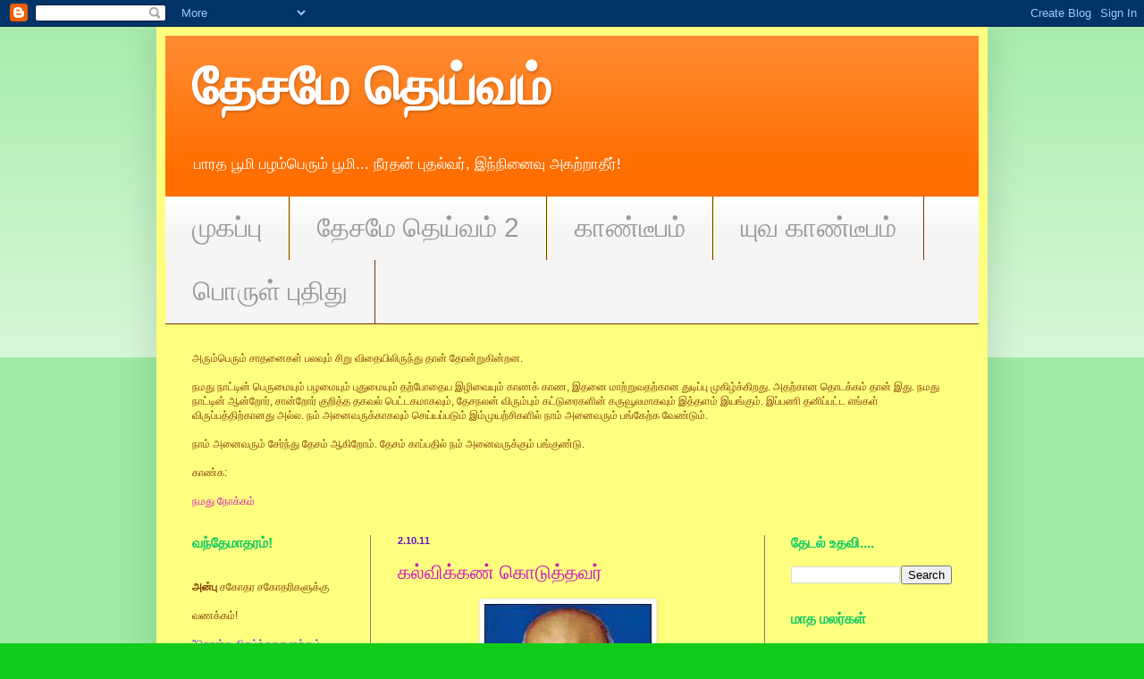

--- FILE ---
content_type: text/html; charset=UTF-8
request_url: https://desamaedeivam.blogspot.com/2011/10/blog-post_04.html
body_size: 21395
content:
<!DOCTYPE html>
<html class='v2' dir='ltr' lang='ta'>
<head>
<link href='https://www.blogger.com/static/v1/widgets/335934321-css_bundle_v2.css' rel='stylesheet' type='text/css'/>
<meta content='width=1100' name='viewport'/>
<meta content='text/html; charset=UTF-8' http-equiv='Content-Type'/>
<meta content='blogger' name='generator'/>
<link href='https://desamaedeivam.blogspot.com/favicon.ico' rel='icon' type='image/x-icon'/>
<link href='http://desamaedeivam.blogspot.com/2011/10/blog-post_04.html' rel='canonical'/>
<link rel="alternate" type="application/atom+xml" title="த&#3015;சம&#3015; த&#3014;ய&#3021;வம&#3021; - Atom" href="https://desamaedeivam.blogspot.com/feeds/posts/default" />
<link rel="alternate" type="application/rss+xml" title="த&#3015;சம&#3015; த&#3014;ய&#3021;வம&#3021; - RSS" href="https://desamaedeivam.blogspot.com/feeds/posts/default?alt=rss" />
<link rel="service.post" type="application/atom+xml" title="த&#3015;சம&#3015; த&#3014;ய&#3021;வம&#3021; - Atom" href="https://www.blogger.com/feeds/1134172536605043424/posts/default" />

<link rel="alternate" type="application/atom+xml" title="த&#3015;சம&#3015; த&#3014;ய&#3021;வம&#3021; - Atom" href="https://desamaedeivam.blogspot.com/feeds/906281339947674322/comments/default" />
<!--Can't find substitution for tag [blog.ieCssRetrofitLinks]-->
<link href='https://blogger.googleusercontent.com/img/b/R29vZ2xl/AVvXsEgGCxFhAu6Xs5Uyhs9Gc6Ysex2KmpnQy597OO5a9sMyw39pQjbx4bqPwyRy08LLalj5f4ZKkcHKJ661pbTu1wWvS9ZOpUjZAKbnlmrRgKBJWqF9UOv9W74V1x4BlK6iZXBqHaok76LP9NI/s1600/Kamarajar.jpg' rel='image_src'/>
<meta content='http://desamaedeivam.blogspot.com/2011/10/blog-post_04.html' property='og:url'/>
<meta content='கல்விக்கண் கொடுத்தவர்' property='og:title'/>
<meta content=' காமராஜர்  (மறைவு: அக். 2)  ஒருமுறை சுற்றுப்பயணத்தின் போது ஒரு கிராமத்திற்கு காரில் காமராஜர் சென்று கொண்டிருந்தார். அப்போது ஆடு மேய்க்கின்ற ...' property='og:description'/>
<meta content='https://blogger.googleusercontent.com/img/b/R29vZ2xl/AVvXsEgGCxFhAu6Xs5Uyhs9Gc6Ysex2KmpnQy597OO5a9sMyw39pQjbx4bqPwyRy08LLalj5f4ZKkcHKJ661pbTu1wWvS9ZOpUjZAKbnlmrRgKBJWqF9UOv9W74V1x4BlK6iZXBqHaok76LP9NI/w1200-h630-p-k-no-nu/Kamarajar.jpg' property='og:image'/>
<title>த&#3015;சம&#3015; த&#3014;ய&#3021;வம&#3021;: கல&#3021;வ&#3007;க&#3021;கண&#3021; க&#3018;ட&#3009;த&#3021;தவர&#3021;</title>
<style id='page-skin-1' type='text/css'><!--
/*
-----------------------------------------------
Blogger Template Style
Name:     Simple
Designer: Blogger
URL:      www.blogger.com
----------------------------------------------- */
/* Content
----------------------------------------------- */
body {
font: normal normal 12px Arial, Tahoma, Helvetica, FreeSans, sans-serif;
color: #7f3600;
background: #11cc1a none repeat scroll top left;
padding: 0 40px 40px 40px;
}
html body .region-inner {
min-width: 0;
max-width: 100%;
width: auto;
}
h2 {
font-size: 22px;
}
a:link {
text-decoration:none;
color: #cc11c3;
}
a:visited {
text-decoration:none;
color: #11cc64;
}
a:hover {
text-decoration:underline;
color: #ff9700;
}
.body-fauxcolumn-outer .fauxcolumn-inner {
background: transparent url(//www.blogblog.com/1kt/simple/body_gradient_tile_light.png) repeat scroll top left;
_background-image: none;
}
.body-fauxcolumn-outer .cap-top {
position: absolute;
z-index: 1;
height: 400px;
width: 100%;
}
.body-fauxcolumn-outer .cap-top .cap-left {
width: 100%;
background: transparent url(//www.blogblog.com/1kt/simple/gradients_light.png) repeat-x scroll top left;
_background-image: none;
}
.content-outer {
-moz-box-shadow: 0 0 40px rgba(0, 0, 0, .15);
-webkit-box-shadow: 0 0 5px rgba(0, 0, 0, .15);
-goog-ms-box-shadow: 0 0 10px #333333;
box-shadow: 0 0 40px rgba(0, 0, 0, .15);
margin-bottom: 1px;
}
.content-inner {
padding: 10px 10px;
}
.content-inner {
background-color: #ffff7f;
}
/* Header
----------------------------------------------- */
.header-outer {
background: #ff6e00 url(//www.blogblog.com/1kt/simple/gradients_light.png) repeat-x scroll 0 -400px;
_background-image: none;
}
.Header h1 {
font: normal bold 60px Arial, Tahoma, Helvetica, FreeSans, sans-serif;
color: #ffffff;
text-shadow: 1px 2px 3px rgba(0, 0, 0, .2);
}
.Header h1 a {
color: #ffffff;
}
.Header .description {
font-size: 140%;
color: #ffffff;
}
.header-inner .Header .titlewrapper {
padding: 22px 30px;
}
.header-inner .Header .descriptionwrapper {
padding: 0 30px;
}
/* Tabs
----------------------------------------------- */
.tabs-inner .section:first-child {
border-top: 0 solid #7f3600;
}
.tabs-inner .section:first-child ul {
margin-top: -0;
border-top: 0 solid #7f3600;
border-left: 0 solid #7f3600;
border-right: 0 solid #7f3600;
}
.tabs-inner .widget ul {
background: #f5f5f5 url(//www.blogblog.com/1kt/simple/gradients_light.png) repeat-x scroll 0 -800px;
_background-image: none;
border-bottom: 1px solid #7f3600;
margin-top: 0;
margin-left: -30px;
margin-right: -30px;
}
.tabs-inner .widget li a {
display: inline-block;
padding: .6em 1em;
font: normal normal 30px Arial, Tahoma, Helvetica, FreeSans, sans-serif;;
color: #999999;
border-left: 1px solid #ffff7f;
border-right: 1px solid #7f3600;
}
.tabs-inner .widget li:first-child a {
border-left: none;
}
.tabs-inner .widget li.selected a, .tabs-inner .widget li a:hover {
color: #000000;
background-color: #11cc64;
text-decoration: none;
}
/* Columns
----------------------------------------------- */
.main-outer {
border-top: 0 solid #7f7f7f;
}
.fauxcolumn-left-outer .fauxcolumn-inner {
border-right: 1px solid #7f7f7f;
}
.fauxcolumn-right-outer .fauxcolumn-inner {
border-left: 1px solid #7f7f7f;
}
/* Headings
----------------------------------------------- */
div.widget > h2,
div.widget h2.title {
margin: 0 0 1em 0;
font: normal bold 16px Arial, Tahoma, Helvetica, FreeSans, sans-serif;;
color: #11cc64;
}
/* Widgets
----------------------------------------------- */
.widget .zippy {
color: #ff7f7f;
text-shadow: 2px 2px 1px rgba(0, 0, 0, .1);
}
.widget .popular-posts ul {
list-style: none;
}
/* Posts
----------------------------------------------- */
h2.date-header {
font: normal bold 11px Arial, Tahoma, Helvetica, FreeSans, sans-serif;
}
.date-header span {
background-color: transparent;
color: #6511cc;
padding: inherit;
letter-spacing: inherit;
margin: inherit;
}
.main-inner {
padding-top: 30px;
padding-bottom: 30px;
}
.main-inner .column-center-inner {
padding: 0 15px;
}
.main-inner .column-center-inner .section {
margin: 0 15px;
}
.post {
margin: 0 0 25px 0;
}
h3.post-title, .comments h4 {
font: normal normal 22px Arial, Tahoma, Helvetica, FreeSans, sans-serif;
margin: .75em 0 0;
}
.post-body {
font-size: 110%;
line-height: 1.4;
position: relative;
}
.post-body img, .post-body .tr-caption-container, .Profile img, .Image img,
.BlogList .item-thumbnail img {
padding: 2px;
background: #ffffff;
border: 1px solid #eeeeee;
-moz-box-shadow: 1px 1px 5px rgba(0, 0, 0, .1);
-webkit-box-shadow: 1px 1px 5px rgba(0, 0, 0, .1);
box-shadow: 1px 1px 5px rgba(0, 0, 0, .1);
}
.post-body img, .post-body .tr-caption-container {
padding: 5px;
}
.post-body .tr-caption-container {
color: #7f3600;
}
.post-body .tr-caption-container img {
padding: 0;
background: transparent;
border: none;
-moz-box-shadow: 0 0 0 rgba(0, 0, 0, .1);
-webkit-box-shadow: 0 0 0 rgba(0, 0, 0, .1);
box-shadow: 0 0 0 rgba(0, 0, 0, .1);
}
.post-header {
margin: 0 0 1.5em;
line-height: 1.6;
font-size: 90%;
}
.post-footer {
margin: 20px -2px 0;
padding: 5px 10px;
color: #cc1178;
background-color: #f9f9f9;
border-bottom: 1px solid #ffff00;
line-height: 1.6;
font-size: 90%;
}
#comments .comment-author {
padding-top: 1.5em;
border-top: 1px solid #7f7f7f;
background-position: 0 1.5em;
}
#comments .comment-author:first-child {
padding-top: 0;
border-top: none;
}
.avatar-image-container {
margin: .2em 0 0;
}
#comments .avatar-image-container img {
border: 1px solid #eeeeee;
}
/* Comments
----------------------------------------------- */
.comments .comments-content .icon.blog-author {
background-repeat: no-repeat;
background-image: url([data-uri]);
}
.comments .comments-content .loadmore a {
border-top: 1px solid #ff7f7f;
border-bottom: 1px solid #ff7f7f;
}
.comments .comment-thread.inline-thread {
background-color: #f9f9f9;
}
.comments .continue {
border-top: 2px solid #ff7f7f;
}
/* Accents
---------------------------------------------- */
.section-columns td.columns-cell {
border-left: 1px solid #7f7f7f;
}
.blog-pager {
background: transparent none no-repeat scroll top center;
}
.blog-pager-older-link, .home-link,
.blog-pager-newer-link {
background-color: #ffff7f;
padding: 5px;
}
.footer-outer {
border-top: 0 dashed #bbbbbb;
}
/* Mobile
----------------------------------------------- */
body.mobile  {
background-size: auto;
}
.mobile .body-fauxcolumn-outer {
background: transparent none repeat scroll top left;
}
.mobile .body-fauxcolumn-outer .cap-top {
background-size: 100% auto;
}
.mobile .content-outer {
-webkit-box-shadow: 0 0 3px rgba(0, 0, 0, .15);
box-shadow: 0 0 3px rgba(0, 0, 0, .15);
}
.mobile .tabs-inner .widget ul {
margin-left: 0;
margin-right: 0;
}
.mobile .post {
margin: 0;
}
.mobile .main-inner .column-center-inner .section {
margin: 0;
}
.mobile .date-header span {
padding: 0.1em 10px;
margin: 0 -10px;
}
.mobile h3.post-title {
margin: 0;
}
.mobile .blog-pager {
background: transparent none no-repeat scroll top center;
}
.mobile .footer-outer {
border-top: none;
}
.mobile .main-inner, .mobile .footer-inner {
background-color: #ffff7f;
}
.mobile-index-contents {
color: #7f3600;
}
.mobile-link-button {
background-color: #cc11c3;
}
.mobile-link-button a:link, .mobile-link-button a:visited {
color: #ffffff;
}
.mobile .tabs-inner .section:first-child {
border-top: none;
}
.mobile .tabs-inner .PageList .widget-content {
background-color: #11cc64;
color: #000000;
border-top: 1px solid #7f3600;
border-bottom: 1px solid #7f3600;
}
.mobile .tabs-inner .PageList .widget-content .pagelist-arrow {
border-left: 1px solid #7f3600;
}

--></style>
<style id='template-skin-1' type='text/css'><!--
body {
min-width: 930px;
}
.content-outer, .content-fauxcolumn-outer, .region-inner {
min-width: 930px;
max-width: 930px;
_width: 930px;
}
.main-inner .columns {
padding-left: 230px;
padding-right: 240px;
}
.main-inner .fauxcolumn-center-outer {
left: 230px;
right: 240px;
/* IE6 does not respect left and right together */
_width: expression(this.parentNode.offsetWidth -
parseInt("230px") -
parseInt("240px") + 'px');
}
.main-inner .fauxcolumn-left-outer {
width: 230px;
}
.main-inner .fauxcolumn-right-outer {
width: 240px;
}
.main-inner .column-left-outer {
width: 230px;
right: 100%;
margin-left: -230px;
}
.main-inner .column-right-outer {
width: 240px;
margin-right: -240px;
}
#layout {
min-width: 0;
}
#layout .content-outer {
min-width: 0;
width: 800px;
}
#layout .region-inner {
min-width: 0;
width: auto;
}
body#layout div.add_widget {
padding: 8px;
}
body#layout div.add_widget a {
margin-left: 32px;
}
--></style>
<link href='https://www.blogger.com/dyn-css/authorization.css?targetBlogID=1134172536605043424&amp;zx=774f32b8-150b-4e60-bf1e-1256b582070a' media='none' onload='if(media!=&#39;all&#39;)media=&#39;all&#39;' rel='stylesheet'/><noscript><link href='https://www.blogger.com/dyn-css/authorization.css?targetBlogID=1134172536605043424&amp;zx=774f32b8-150b-4e60-bf1e-1256b582070a' rel='stylesheet'/></noscript>
<meta name='google-adsense-platform-account' content='ca-host-pub-1556223355139109'/>
<meta name='google-adsense-platform-domain' content='blogspot.com'/>

</head>
<body class='loading variant-bold'>
<div class='navbar section' id='navbar' name='Navbar'><div class='widget Navbar' data-version='1' id='Navbar1'><script type="text/javascript">
    function setAttributeOnload(object, attribute, val) {
      if(window.addEventListener) {
        window.addEventListener('load',
          function(){ object[attribute] = val; }, false);
      } else {
        window.attachEvent('onload', function(){ object[attribute] = val; });
      }
    }
  </script>
<div id="navbar-iframe-container"></div>
<script type="text/javascript" src="https://apis.google.com/js/platform.js"></script>
<script type="text/javascript">
      gapi.load("gapi.iframes:gapi.iframes.style.bubble", function() {
        if (gapi.iframes && gapi.iframes.getContext) {
          gapi.iframes.getContext().openChild({
              url: 'https://www.blogger.com/navbar/1134172536605043424?po\x3d906281339947674322\x26origin\x3dhttps://desamaedeivam.blogspot.com',
              where: document.getElementById("navbar-iframe-container"),
              id: "navbar-iframe"
          });
        }
      });
    </script><script type="text/javascript">
(function() {
var script = document.createElement('script');
script.type = 'text/javascript';
script.src = '//pagead2.googlesyndication.com/pagead/js/google_top_exp.js';
var head = document.getElementsByTagName('head')[0];
if (head) {
head.appendChild(script);
}})();
</script>
</div></div>
<div class='body-fauxcolumns'>
<div class='fauxcolumn-outer body-fauxcolumn-outer'>
<div class='cap-top'>
<div class='cap-left'></div>
<div class='cap-right'></div>
</div>
<div class='fauxborder-left'>
<div class='fauxborder-right'></div>
<div class='fauxcolumn-inner'>
</div>
</div>
<div class='cap-bottom'>
<div class='cap-left'></div>
<div class='cap-right'></div>
</div>
</div>
</div>
<div class='content'>
<div class='content-fauxcolumns'>
<div class='fauxcolumn-outer content-fauxcolumn-outer'>
<div class='cap-top'>
<div class='cap-left'></div>
<div class='cap-right'></div>
</div>
<div class='fauxborder-left'>
<div class='fauxborder-right'></div>
<div class='fauxcolumn-inner'>
</div>
</div>
<div class='cap-bottom'>
<div class='cap-left'></div>
<div class='cap-right'></div>
</div>
</div>
</div>
<div class='content-outer'>
<div class='content-cap-top cap-top'>
<div class='cap-left'></div>
<div class='cap-right'></div>
</div>
<div class='fauxborder-left content-fauxborder-left'>
<div class='fauxborder-right content-fauxborder-right'></div>
<div class='content-inner'>
<header>
<div class='header-outer'>
<div class='header-cap-top cap-top'>
<div class='cap-left'></div>
<div class='cap-right'></div>
</div>
<div class='fauxborder-left header-fauxborder-left'>
<div class='fauxborder-right header-fauxborder-right'></div>
<div class='region-inner header-inner'>
<div class='header section' id='header' name='மேற்குறிப்பு'><div class='widget Header' data-version='1' id='Header1'>
<div id='header-inner'>
<div class='titlewrapper'>
<h1 class='title'>
<a href='https://desamaedeivam.blogspot.com/'>
த&#3015;சம&#3015; த&#3014;ய&#3021;வம&#3021;
</a>
</h1>
</div>
<div class='descriptionwrapper'>
<p class='description'><span>ப&#3006;ரத ப&#3010;ம&#3007; பழம&#3021;ப&#3014;ர&#3009;ம&#3021; ப&#3010;ம&#3007;... ந&#3008;ரதன&#3021; ப&#3009;தல&#3021;வர&#3021;, இந&#3021;ந&#3007;ன&#3016;வ&#3009; அகற&#3021;ற&#3006;த&#3008;ர&#3021;!</span></p>
</div>
</div>
</div></div>
</div>
</div>
<div class='header-cap-bottom cap-bottom'>
<div class='cap-left'></div>
<div class='cap-right'></div>
</div>
</div>
</header>
<div class='tabs-outer'>
<div class='tabs-cap-top cap-top'>
<div class='cap-left'></div>
<div class='cap-right'></div>
</div>
<div class='fauxborder-left tabs-fauxborder-left'>
<div class='fauxborder-right tabs-fauxborder-right'></div>
<div class='region-inner tabs-inner'>
<div class='tabs section' id='crosscol' name='மேற்குறிப்பையும் உள்ளடக்கத்தையும் பிரிக்கும் நெடுவரிசை'><div class='widget PageList' data-version='1' id='PageList1'>
<h2>பக&#3021;கங&#3021;கள&#3021;</h2>
<div class='widget-content'>
<ul>
<li>
<a href='https://desamaedeivam.blogspot.com/'>ம&#3009;கப&#3021;ப&#3009;</a>
</li>
<li>
<a href='https://desamaedeivam.wordpress.com/'>த&#3015;சம&#3015; த&#3014;ய&#3021;வம&#3021; 2</a>
</li>
<li>
<a href='https://kandeepam.wordpress.com/'>க&#3006;ண&#3021;ட&#3008;பம&#3021;</a>
</li>
<li>
<a href='https://yuvakandeepam.blogspot.com/'>ய&#3009;வ க&#3006;ண&#3021;ட&#3008;பம&#3021;</a>
</li>
<li>
<a href='https://porulputhithu.com/'>ப&#3018;ர&#3009;ள&#3021; ப&#3009;த&#3007;த&#3009;</a>
</li>
</ul>
<div class='clear'></div>
</div>
</div><div class='widget Text' data-version='1' id='Text3'>
<h2 class='title'>நமத&#3009; இலக&#3021;க&#3009;</h2>
<div class='widget-content'>
<strong style="font-weight: normal;">அர&#3009;ம&#3021;ப&#3014;ர&#3009;ம&#3021;</strong> ச&#3006;தன&#3016;கள&#3021; பலவ&#3009;ம&#3021; ச&#3007;ற&#3009; வ&#3007;த&#3016;ய&#3007;ல&#3007;ர&#3009;ந&#3021;த&#3009; த&#3006;ன&#3021; த&#3019;ன&#3021;ற&#3009;க&#3007;ன&#3021;றன.<br /><br />நமத&#3009; ந&#3006;ட&#3021;ட&#3007;ன&#3021; ப&#3014;ர&#3009;ம&#3016;ய&#3009;ம&#3021; பழம&#3016;ய&#3009;ம&#3021; ப&#3009;த&#3009;ம&#3016;ய&#3009;ம&#3021; தற&#3021;ப&#3019;த&#3016;ய இழ&#3007;வ&#3016;ய&#3009;ம&#3021; க&#3006;ணக&#3021; க&#3006;ண, இதன&#3016; ம&#3006;ற&#3021;ற&#3009;வதற&#3021;க&#3006;ன த&#3009;ட&#3007;ப&#3021;ப&#3009; ம&#3009;க&#3007;ழ&#3021;க&#3021;க&#3007;றத&#3009;. அதற&#3021;க&#3006;ன த&#3018;டக&#3021;கம&#3021; த&#3006;ன&#3021; இத&#3009;.   நமத&#3009; ந&#3006;ட&#3021;ட&#3007;ன&#3021; ஆன&#3021;ற&#3019;ர&#3021;, ச&#3006;ன&#3021;ற&#3019;ர&#3021; க&#3009;ற&#3007;த&#3021;த தகவல&#3021; ப&#3014;ட&#3021;டகம&#3006;கவ&#3009;ம&#3021;, த&#3015;சநலன&#3021; வ&#3007;ர&#3009;ம&#3021;ப&#3009;ம&#3021; கட&#3021;ட&#3009;ர&#3016;கள&#3007;ன&#3021; கர&#3009;வ&#3010;லம&#3006;கவ&#3009;ம&#3021; இத&#3021;தளம&#3021; இயங&#3021;க&#3009;ம&#3021;.
 இப&#3021;பண&#3007; தன&#3007;ப&#3021;பட&#3021;ட எங&#3021;கள&#3021; வ&#3007;ர&#3009;ப&#3021;பத&#3021;த&#3007;ற&#3021;க&#3006;னத&#3009; அல&#3021;ல. நம&#3021; அன&#3016;வர&#3009;க&#3021;க&#3006;கவ&#3009;ம&#3021; ச&#3014;ய&#3021;யப&#3021;பட&#3009;ம&#3021; இம&#3021;ம&#3009;யற&#3021;ச&#3007;கள&#3007;ல&#3021; ந&#3006;ம&#3021; அன&#3016;வர&#3009;ம&#3021; பங&#3021;க&#3015;ற&#3021;க வ&#3015;ண&#3021;ட&#3009;ம&#3021;.<br /><br />ந&#3006;ம&#3021; அன&#3016;வர&#3009;ம&#3021; ச&#3015;ர&#3021;ந&#3021;த&#3009; த&#3015;சம&#3021; ஆக&#3007;ற&#3019;ம&#3021;. த&#3015;சம&#3021; க&#3006;ப&#3021;பத&#3007;ல&#3021; நம&#3021; அன&#3016;வர&#3009;க&#3021;க&#3009;ம&#3021; பங&#3021;க&#3009;ண&#3021;ட&#3009;.<br /><br />க&#3006;ண&#3021;க:<br /><br /><strong style="font-weight: normal;"><a href="http://desamaedeivam.blogspot.com/2011/03/blog-post_7021.html">நமத&#3009; ந&#3019;க&#3021;கம&#3021;</a></strong>
</div>
<div class='clear'></div>
</div></div>
<div class='tabs no-items section' id='crosscol-overflow' name='Cross-Column 2'></div>
</div>
</div>
<div class='tabs-cap-bottom cap-bottom'>
<div class='cap-left'></div>
<div class='cap-right'></div>
</div>
</div>
<div class='main-outer'>
<div class='main-cap-top cap-top'>
<div class='cap-left'></div>
<div class='cap-right'></div>
</div>
<div class='fauxborder-left main-fauxborder-left'>
<div class='fauxborder-right main-fauxborder-right'></div>
<div class='region-inner main-inner'>
<div class='columns fauxcolumns'>
<div class='fauxcolumn-outer fauxcolumn-center-outer'>
<div class='cap-top'>
<div class='cap-left'></div>
<div class='cap-right'></div>
</div>
<div class='fauxborder-left'>
<div class='fauxborder-right'></div>
<div class='fauxcolumn-inner'>
</div>
</div>
<div class='cap-bottom'>
<div class='cap-left'></div>
<div class='cap-right'></div>
</div>
</div>
<div class='fauxcolumn-outer fauxcolumn-left-outer'>
<div class='cap-top'>
<div class='cap-left'></div>
<div class='cap-right'></div>
</div>
<div class='fauxborder-left'>
<div class='fauxborder-right'></div>
<div class='fauxcolumn-inner'>
</div>
</div>
<div class='cap-bottom'>
<div class='cap-left'></div>
<div class='cap-right'></div>
</div>
</div>
<div class='fauxcolumn-outer fauxcolumn-right-outer'>
<div class='cap-top'>
<div class='cap-left'></div>
<div class='cap-right'></div>
</div>
<div class='fauxborder-left'>
<div class='fauxborder-right'></div>
<div class='fauxcolumn-inner'>
</div>
</div>
<div class='cap-bottom'>
<div class='cap-left'></div>
<div class='cap-right'></div>
</div>
</div>
<!-- corrects IE6 width calculation -->
<div class='columns-inner'>
<div class='column-center-outer'>
<div class='column-center-inner'>
<div class='main section' id='main' name='முதன்மை'><div class='widget Blog' data-version='1' id='Blog1'>
<div class='blog-posts hfeed'>
<!--Can't find substitution for tag [defaultAdStart]-->

        <div class="date-outer">
      
<h2 class='date-header'><span>2.10.11</span></h2>

        <div class="date-posts">
      
<div class='post-outer'>
<script language="javascript" src="//services.thamizmanam.com/jscript.php" type="text/javascript">
</script>
<script language="javascript" src="//services.thamizmanam.com/toolbar.php?date=8:46+AM&amp;posturl=https://desamaedeivam.blogspot.com/2011/10/blog-post_04.html&amp;cmt=0&amp;blogurl=https://desamaedeivam.blogspot.com/&amp;photo" type="text/javascript">
</script>
<div class='post hentry'>
<a name='906281339947674322'></a>
<h3 class='post-title entry-title'>
<a href='https://desamaedeivam.blogspot.com/2011/10/blog-post_04.html'>கல&#3021;வ&#3007;க&#3021;கண&#3021; க&#3018;ட&#3009;த&#3021;தவர&#3021;</a>
</h3>
<div class='post-header'>
<div class='post-header-line-1'></div>
</div>
<div class='post-body entry-content'>
<div dir="ltr" style="text-align: left;" trbidi="on"><div><div class="separator" style="clear: both; text-align: center;"><a href="https://blogger.googleusercontent.com/img/b/R29vZ2xl/AVvXsEgGCxFhAu6Xs5Uyhs9Gc6Ysex2KmpnQy597OO5a9sMyw39pQjbx4bqPwyRy08LLalj5f4ZKkcHKJ661pbTu1wWvS9ZOpUjZAKbnlmrRgKBJWqF9UOv9W74V1x4BlK6iZXBqHaok76LP9NI/s1600/Kamarajar.jpg" imageanchor="1" style="margin-left: 1em; margin-right: 1em;"><img border="0" kca="true" src="https://blogger.googleusercontent.com/img/b/R29vZ2xl/AVvXsEgGCxFhAu6Xs5Uyhs9Gc6Ysex2KmpnQy597OO5a9sMyw39pQjbx4bqPwyRy08LLalj5f4ZKkcHKJ661pbTu1wWvS9ZOpUjZAKbnlmrRgKBJWqF9UOv9W74V1x4BlK6iZXBqHaok76LP9NI/s1600/Kamarajar.jpg" /></a></div><div class="post-tit"><br />
</div><div class="post-tit" style="text-align: center;"><strong><span style="color: #e69138; font-size: large;">க&#3006;மர&#3006;ஜர&#3021;</span></strong> </div><div class="post-tit" style="text-align: center;"><strong><span style="color: blue;">(மற&#3016;வ&#3009;: அக&#3021;. 2)</span></strong></div><br />
<strong>ஒர&#3009;ம&#3009;ற&#3016; </strong>ச&#3009;ற&#3021;ற&#3009;ப&#3021;பயணத&#3021;த&#3007;ன&#3021; ப&#3019;த&#3009; ஒர&#3009; க&#3007;ர&#3006;மத&#3021;த&#3007;ற&#3021;க&#3009; க&#3006;ர&#3007;ல&#3021; க&#3006;மர&#3006;ஜர&#3021; ச&#3014;ன&#3021;ற&#3009; க&#3018;ண&#3021;ட&#3007;ர&#3009;ந&#3021;த&#3006;ர&#3021;. அப&#3021;ப&#3019;த&#3009; ஆட&#3009; ம&#3015;ய&#3021;க&#3021;க&#3007;ன&#3021;ற ச&#3007;ற&#3009;வன&#3021; ஒர&#3009;வன&#3016;ப&#3021;ப&#3006;ர&#3021;த&#3021;த&#3009; க&#3006;ர&#3016; ந&#3007;ற&#3009;த&#3021;தச&#3021; ச&#3018;ன&#3021;ன&#3006;ர&#3021;. க&#3006;ர&#3016;வ&#3007;ட&#3021;ட&#3009; இறங&#3021;க&#3007; ச&#3007;ற&#3009;வன&#3007;டம&#3021; வந&#3021;த&#3006;ர&#3021; க&#3006;மர&#3006;ஜர&#3021;.<br />
<br />
&#8220;தம&#3021;ப&#3007; ந&#3008; பள&#3021;ள&#3007;க&#3021;க&#3010;டம&#3021; ப&#3019;கல&#3007;ய&#3006;? ஏன&#3021; ப&#3019;கவ&#3007;ல&#3021;ல&#3016;?&#8221; எனக&#3021; க&#3015;ட&#3021;ட&#3006;ர&#3021;.<br />
<br />
&#8220;எங&#3021;க ஊர&#3007;ல&#3021; பள&#3021;ள&#3007;க&#3021;க&#3010;டம&#3015; க&#3007;ட&#3016;ய&#3006;த&#3015;. ந&#3006;ன&#3021; எப&#3021;பட&#3007; பள&#3021;ள&#3007;க&#3021;க&#3010;டம&#3021; ப&#3019;கம&#3009;ட&#3007;ய&#3009;ம&#3021;?''<br />
<br />
''உங&#3021;கள&#3021; ஊர&#3007;ல&#3021; பள&#3021;ள&#3007;க&#3021;க&#3010;டம&#3021; இர&#3009;ந&#3021;த&#3006;ல&#3021; ந&#3008; பட&#3007;ப&#3021;ப&#3006;ய&#3006;?&#8221; என அவன&#3007;டம&#3021; க&#3015;ட&#3021;ட&#3006;ர&#3021; க&#3006;மர&#3006;ஜர&#3021;.<br />
<br />
&#8220;பள&#3021;ள&#3007;க&#3021; க&#3010;டத&#3021;த&#3007;ற&#3021;க&#3009; ந&#3006;ன&#3021; ப&#3019;ய&#3007;ட&#3021;ட&#3006;ல&#3021; ச&#3019;ற&#3009; ய&#3006;ர&#3021; தர&#3009;வ&#3006;ர&#3021;கள&#3021;?&#8221; என எத&#3007;ர&#3021;க&#3021;க&#3015;ள&#3021;வ&#3007; க&#3015;ட&#3021;ட&#3006;ன&#3021; ச&#3007;ற&#3009;வன&#3021;.<br />
<br />
&#8220;ஓ&#8230;அப&#3021;பட&#3007;ய&#3006;.. சர&#3007; உனக&#3021;க&#3009; ச&#3019;ற&#3009; தந&#3021;த&#3006;ல&#3021; ந&#3008; பட&#3007;ப&#3021;ப&#3006;ய&#3006;?&#8221; என க&#3006;மர&#3006;ஜர&#3021; க&#3015;ட&#3021;ட&#3006;ர&#3021;.<br />
<br />
&#8220;ஆம&#3006;ம&#3021;&#8221; என&#3021;ற ச&#3007;ற&#3009;வன&#3021;, &#8220;என&#3021; அப&#3021;ப&#3006;வ&#3007;டம&#3021; க&#3015;ள&#3009;ங&#3021;கள&#3021;&#8221; என&#3021;ற&#3006;ன&#3021;.<br />
<br />
உணவ&#3009;ம&#3021; க&#3018;ட&#3009;த&#3021;த&#3009; பள&#3021;ள&#3007;க&#3021;க&#3010;ட வசத&#3007;ய&#3009;ம&#3021; ச&#3014;ய&#3021;த&#3009; க&#3018;ட&#3009;த&#3021;த&#3006;ல&#3021; க&#3007;ர&#3006;மங&#3021;கள&#3007;ல&#3021; கல&#3021;வ&#3007;த&#3021;தரம&#3021; உயர&#3009;ம&#3021; என நம&#3021;ப&#3007;ய க&#3006;மர&#3006;ஜர&#3021; ச&#3014;ன&#3021;ன&#3016; வந&#3021;த உடன&#3015;, அப&#3021;ப&#3019;த&#3016;ய பள&#3021;ள&#3007;க&#3021;கல&#3021;வ&#3007; இயக&#3021;க&#3009;னர&#3021; ந&#3014;.த&#3009;. ச&#3009;ந&#3021;தர வட&#3007;வ&#3015;ல&#3009; அவர&#3021;கள&#3016; அழ&#3016;த&#3021;த&#3009; &#8220;மத&#3007;ய உணவ&#3009;த த&#3007;ட&#3021;டத&#3021;த&#3016;&#8221; உடன&#3015; அம&#3009;ல&#3021; பட&#3009;த&#3021;த&#3009;ங&#3021;கள&#3021;. எவ&#3021;வளவ&#3009; ச&#3014;லவ&#3006;ன&#3006;ல&#3009;ம&#3021; பரவ&#3006;ய&#3007;ல&#3021;ல&#3016;. ஏழ&#3016;ச&#3021;ச&#3007;ற&#3009;வர&#3021;கள&#3021; கண&#3021;ட&#3007;ப&#3021;ப&#3006;கப&#3021; பள&#3021;ள&#3007;ய&#3007;ல&#3021; பட&#3007;க&#3021;க வ&#3015;ண&#3021;ட&#3009;ம&#3021;. என உத&#3021;தரவ&#3007;ட&#3021;ட&#3006;ர&#3021;. <br />
<br />
இதன&#3021; பலன&#3006;க 1956 &#8211; ம&#3021; ஆண&#3021;ட&#3009; ஏழ&#3016; ம&#3006;ணவர&#3021;கள&#3009;க&#3021;க&#3009; மத&#3007;ய உணவ&#3009;த&#3021;த&#3007;ட&#3021;டம&#3021; ம&#3010;லம&#3021; இலவச மத&#3007;ய உணவ&#3009; வழங&#3021;கப&#3021;பட&#3021;டத&#3009;. 1960ஆம&#3021; ஆண&#3021;ட&#3007;ல&#3021; இர&#3009;ந&#3021;த&#3009; ஒன&#3021;ற&#3006;ம&#3021; வக&#3009;ப&#3021;ப&#3009; ம&#3009;தல&#3021;பள&#3021;ள&#3007; இற&#3009;த&#3007; வக&#3009;ப&#3021;ப&#3009; வர&#3016; கல&#3021;வ&#3007;, கட&#3021;டணமல&#3021;ல&#3006;மல&#3021; இலவச&#3021; கல&#3021;வ&#3007;ய&#3009;ம&#3021; அற&#3007;ம&#3009;கப&#3021;பட&#3009;த&#3021;தப&#3021;பட&#3021;டத&#3009;.<br />
<br />
க&#3006;மர&#3006;ஜர&#3021; ஆட&#3021;ச&#3007;ய&#3007;ல&#3021;த&#3006;ன&#3021; பள&#3021;ள&#3007;ய&#3007;ல&#3021; பய&#3007;ல&#3009;ம&#3021; ம&#3006;ணவர&#3021;கள&#3009;க&#3021;க&#3009; ச&#3008;ர&#3009;ட&#3016; வழங&#3021;க&#3009;ம&#3021; ச&#3008;ர&#3007;ய த&#3007;ட&#3021;டம&#3009;ற&#3016; நட&#3016;ம&#3009;ற&#3016;ப&#3021;பட&#3009;த&#3021;தப&#3021;பட&#3021;டத&#3009;. ச&#3009;ம&#3006;ர&#3021; 30 ஆய&#3007;ரம&#3021; ஆரம&#3021;பப&#3021;பள&#3021;ள&#3007;க&#3021;க&#3010;டங&#3021;கள&#3021; த&#3007;றக&#3021;கப&#3021;பட&#3021;டன.<br />
<br />
ஏழ&#3016;, பணக&#3021;க&#3006;ர ம&#3006;ணவர&#3021;கள&#3021; என&#3021;ற வ&#3007;த&#3021;த&#3007;ய&#3006;சம&#3021; கல&#3021;வ&#3007; ந&#3007;ல&#3016;யங&#3021;கள&#3007;ல&#3021; இர&#3009;க&#3021;கக&#3021;க&#3010;ட&#3006;த&#3009; என&#3021;பத&#3016; உணர&#3021;ந&#3021;த க&#3006;மர&#3006;ஜர&#3021; ச&#3008;ர&#3009;ட&#3016; வழங&#3021;க&#3009;ம&#3021; ச&#3008;ர&#3007;ய இலவச&#3021;ச&#3021; ச&#3008;ர&#3009;ட&#3016; வழங&#3021;க&#3009;வதன&#3021; ம&#3010;லம&#3021; ஏழ&#3016; ம&#3006;ணவர&#3021;கள&#3009;க&#3021;க&#3009;க&#3021; கல&#3021;வ&#3007;ய&#3007;ல&#3021; ந&#3006;ட&#3021;டம&#3021; ஏற&#3021;படவ&#3009;ம&#3021; வழ&#3007;வக&#3009;த&#3021;த&#3006;ர&#3021;.<br />
<br />
<div style="text-align: center;"><span style="font-size: x-small;">நன&#3021;ற&#3007;:</span> <strong><a href="http://www.tamildesam.org/special-pages/indian-leaders/kamarajar/the-leader-kamarajar/">தம&#3007;ழ&#3021;த&#3015;சம&#3021;</a></strong></div><br />
<span style="font-size: x-small;">க&#3006;ண&#3021;க:</span><br />
<br />
<span style="font-size: large;"><a href="http://desamaedeivam.blogspot.com/2011/07/blog-post_15.html">இவரல&#3021;லவ&#3006;&nbsp;ம&#3009;தல&#3021;வர&#3021;!</a></span><br />
.&nbsp;&nbsp;</div></div>
<div style='clear: both;'></div>
</div>
<div class='post-footer'>
<div class='post-footer-line post-footer-line-1'><span class='post-author vcard'>
வ&#3014;ள&#3007;ய&#3008;ட&#3009;:
<span class='fn'>த&#3015;சம&#3015;த&#3014;ய&#3021;வம&#3021;</span>
</span>
<span class='post-timestamp'>
ந&#3015;ரம&#3021;:
<a class='timestamp-link' href='https://desamaedeivam.blogspot.com/2011/10/blog-post_04.html' rel='bookmark' title='permanent link'><abbr class='published' title='2011-10-02T08:46:00+05:30'>8:46 AM</abbr></a>
</span>
<span class='post-comment-link'>
</span>
<span class='post-icons'>
<span class='item-control blog-admin pid-817872925'>
<a href='https://www.blogger.com/post-edit.g?blogID=1134172536605043424&postID=906281339947674322&from=pencil' title='இடுகையைத் திருத்து'>
<img alt='' class='icon-action' height='18' src='https://resources.blogblog.com/img/icon18_edit_allbkg.gif' width='18'/>
</a>
</span>
</span>
<div class='post-share-buttons'>
<a class='goog-inline-block share-button sb-email' href='https://www.blogger.com/share-post.g?blogID=1134172536605043424&postID=906281339947674322&target=email' target='_blank' title='இதை மின்னஞ்சல் செய்க'><span class='share-button-link-text'>இத&#3016; ம&#3007;ன&#3021;னஞ&#3021;சல&#3021; ச&#3014;ய&#3021;க</span></a><a class='goog-inline-block share-button sb-blog' href='https://www.blogger.com/share-post.g?blogID=1134172536605043424&postID=906281339947674322&target=blog' onclick='window.open(this.href, "_blank", "height=270,width=475"); return false;' target='_blank' title='BlogThis!'><span class='share-button-link-text'>BlogThis!</span></a><a class='goog-inline-block share-button sb-twitter' href='https://www.blogger.com/share-post.g?blogID=1134172536605043424&postID=906281339947674322&target=twitter' target='_blank' title='Xஸில் பகிர்'><span class='share-button-link-text'>Xஸ&#3007;ல&#3021; பக&#3007;ர&#3021;</span></a><a class='goog-inline-block share-button sb-facebook' href='https://www.blogger.com/share-post.g?blogID=1134172536605043424&postID=906281339947674322&target=facebook' onclick='window.open(this.href, "_blank", "height=430,width=640"); return false;' target='_blank' title='Facebook இல் பகிர்'><span class='share-button-link-text'>Facebook இல&#3021; பக&#3007;ர&#3021;</span></a><a class='goog-inline-block share-button sb-pinterest' href='https://www.blogger.com/share-post.g?blogID=1134172536605043424&postID=906281339947674322&target=pinterest' target='_blank' title='Pinterest இல் பகிர்'><span class='share-button-link-text'>Pinterest இல&#3021; பக&#3007;ர&#3021;</span></a>
</div>
<span class='post-backlinks post-comment-link'>
</span>
</div>
<div class='post-footer-line post-footer-line-2'><span class='post-labels'>
Labels:
<a href='https://desamaedeivam.blogspot.com/search/label/%E0%AE%85%E0%AE%B0%E0%AE%9A%E0%AE%BF%E0%AE%AF%E0%AE%B2%E0%AF%8D%20%E0%AE%A4%E0%AE%B2%E0%AF%88%E0%AE%B5%E0%AE%B0%E0%AF%8D%E0%AE%95%E0%AE%B3%E0%AF%8D' rel='tag'>அரச&#3007;யல&#3021; தல&#3016;வர&#3021;கள&#3021;</a>,
<a href='https://desamaedeivam.blogspot.com/search/label/%E0%AE%9A%E0%AE%BE%E0%AE%A9%E0%AF%8D%E0%AE%B1%E0%AF%8B%E0%AE%B0%E0%AF%8D%20%E0%AE%B5%E0%AE%BE%E0%AE%B4%E0%AF%8D%E0%AE%B5%E0%AE%BF%E0%AE%B2%E0%AF%8D' rel='tag'>ச&#3006;ன&#3021;ற&#3019;ர&#3021; வ&#3006;ழ&#3021;வ&#3007;ல&#3021;</a>,
<a href='https://desamaedeivam.blogspot.com/search/label/%E0%AE%AE%E0%AE%95%E0%AF%8D%E0%AE%95%E0%AE%B3%E0%AF%8D%20%E0%AE%9A%E0%AF%87%E0%AE%B5%E0%AE%95%E0%AE%B0%E0%AF%8D' rel='tag'>மக&#3021;கள&#3021; ச&#3015;வகர&#3021;</a>,
<a href='https://desamaedeivam.blogspot.com/search/label/%E0%AE%B5%E0%AE%BF%E0%AE%9F%E0%AF%81%E0%AE%A4%E0%AE%B2%E0%AF%88%20%E0%AE%B5%E0%AF%80%E0%AE%B0%E0%AE%B0%E0%AF%8D' rel='tag'>வ&#3007;ட&#3009;தல&#3016; வ&#3008;ரர&#3021;</a>
</span>
</div>
<div class='post-footer-line post-footer-line-3'></div>
</div>
</div>
<div class='comments' id='comments'>
<a name='comments'></a>
<h4>கர&#3009;த&#3021;த&#3009;கள&#3021; இல&#3021;ல&#3016;:</h4>
<div id='Blog1_comments-block-wrapper'>
<dl class='avatar-comment-indent' id='comments-block'>
</dl>
</div>
<p class='comment-footer'>
<div class='comment-form'>
<a name='comment-form'></a>
<h4 id='comment-post-message'>கர&#3009;த&#3021;த&#3009;ர&#3016;ய&#3007;ட&#3009;க</h4>
<p>
</p>
<a href='https://www.blogger.com/comment/frame/1134172536605043424?po=906281339947674322&hl=ta&saa=85391&origin=https://desamaedeivam.blogspot.com' id='comment-editor-src'></a>
<iframe allowtransparency='true' class='blogger-iframe-colorize blogger-comment-from-post' frameborder='0' height='410px' id='comment-editor' name='comment-editor' src='' width='100%'></iframe>
<script src='https://www.blogger.com/static/v1/jsbin/2830521187-comment_from_post_iframe.js' type='text/javascript'></script>
<script type='text/javascript'>
      BLOG_CMT_createIframe('https://www.blogger.com/rpc_relay.html');
    </script>
</div>
</p>
</div>
</div>

      </div></div>
    
<!--Can't find substitution for tag [adEnd]-->
</div>
<div class='blog-pager' id='blog-pager'>
<span id='blog-pager-newer-link'>
<a class='blog-pager-newer-link' href='https://desamaedeivam.blogspot.com/2011/10/blog-post_5555.html' id='Blog1_blog-pager-newer-link' title='புதிய இடுகை'>ப&#3009;த&#3007;ய இட&#3009;க&#3016;</a>
</span>
<span id='blog-pager-older-link'>
<a class='blog-pager-older-link' href='https://desamaedeivam.blogspot.com/2011/10/blog-post_02.html' id='Blog1_blog-pager-older-link' title='பழைய இடுகைகள்'>பழ&#3016;ய இட&#3009;க&#3016;கள&#3021;</a>
</span>
<a class='home-link' href='https://desamaedeivam.blogspot.com/'>ம&#3009;கப&#3021;ப&#3009;</a>
</div>
<div class='clear'></div>
<div class='post-feeds'>
<div class='feed-links'>
இதற&#3021;க&#3009; க&#3009;ழ&#3009;ச&#3015;ர&#3021;:
<a class='feed-link' href='https://desamaedeivam.blogspot.com/feeds/906281339947674322/comments/default' target='_blank' type='application/atom+xml'>கர&#3009;த&#3021;த&#3009;ர&#3016;கள&#3016; இட&#3009; (Atom)</a>
</div>
</div>
</div></div>
</div>
</div>
<div class='column-left-outer'>
<div class='column-left-inner'>
<aside>
<div class='sidebar section' id='sidebar-left-1'>
<div class='widget Text' data-version='1' id='Text1'>
<h2 class='title'>வந&#3021;த&#3015;ம&#3006;தரம&#3021;!</h2>
<div class='widget-content'>
<br /><span style="font-weight: bold;">அன&#3021;ப&#3009;</span> சக&#3019;தர சக&#3019;தர&#3007;கள&#3009;க&#3021;க&#3009;<br /><br />வணக&#3021;கம&#3021;!<br /><br /><span style="font-weight: normal;color:#3333ff;">''த&#3018;ன&#3021;ற&#3009; ந&#3007;கழ&#3021;ந&#3021;ததன&#3016;த&#3021;த&#3009;ம&#3021; உணர&#3021;ந&#3021;த&#3007;ட&#3009; ச&#3010;ழ&#3021;கல&#3016; வ&#3006;ணர&#3021;கள&#3009;ம&#3021; இவள&#3021; என&#3021;ற&#3009; ப&#3007;றந&#3021;தவள&#3021; என&#3021;ற&#3009;ணர&#3006;த இயல&#3021;ப&#3007;னள&#3006;ம&#3021; எங&#3021;கள&#3021; த&#3006;ய&#3021;''</span> என&#3021;ற&#3009; ப&#3006;ட&#3009;வ&#3006;ர&#3021; மக&#3006;கவ&#3007; ப&#3006;ரத&#3007;. ப&#3006;ரதம&#3021; நமத&#3009; த&#3006;யகம&#3021;. இமயம&#3021; ம&#3009;தல&#3021; க&#3009;மர&#3007; வர&#3016; க&#3019;ட&#3007;க&#3021; கணக&#3021;க&#3006;ன மக&#3021;கள&#3006;க வ&#3007;ளங&#3021;க&#3009;பவள&#3021; ப&#3006;ரத அன&#3021;ன&#3016;.<br /><br />வந&#3021;த&#3015; ம&#3006;தரம&#3021; என&#3021;ற&#3009; ம&#3009;ழங&#3021;க&#3007; அன&#3021;ன&#3016;ய&#3007;ன&#3021; அட&#3007;ம&#3016; வ&#3007;லங&#3021;க&#3018;ட&#3007;க&#3021;கப&#3021; ப&#3019;ர&#3006;ட&#3007;ய த&#3007;ய&#3006;க&#3007;யர&#3007;ன&#3021; அட&#3007;ய&#3018;ற&#3021;ற&#3007;, அன&#3021;ன&#3016;ய&#3007;ன&#3021; எத&#3007;ர&#3021;க&#3006;லம&#3021; க&#3009;ற&#3007;த&#3021;த&#3009;ச&#3021; ச&#3007;ந&#3021;த&#3007;த&#3021;த ச&#3006;ன&#3021;ற&#3019;ர&#3021; வழ&#3007;ந&#3007;ன&#3021;ற&#3009;, த&#3015;சம&#3021; க&#3006;க&#3021;க உய&#3007;ர&#3016; அர&#3021;ப&#3021;பணம&#3021; ச&#3014;ய&#3021;த வ&#3008;ரர&#3021;கள&#3007;ன&#3021; ந&#3007;ன&#3016;வ&#3009;கள&#3009;டன&#3021; பண&#3007; ப&#3009;ர&#3007;க&#3007;றத&#3009; இந&#3021;தத&#3021; தளம&#3021;.

தம&#3007;ழகம&#3021; என&#3021;ற&#3009;ம&#3021; த&#3015;ச&#3007;யம&#3021; - த&#3014;ய&#3021;வ&#3008;கத&#3021;த&#3007;ன&#3021; உற&#3016;வ&#3007;டம&#3006;கத&#3021; த&#3007;கந&#3021;த&#3009; வந&#3021;த&#3007;ர&#3009;க&#3021;க&#3007;றத&#3009;. ப&#3006;ரதத&#3021;த&#3007;ன&#3021; த&#3007;லகம&#3006;ன தம&#3007;ழகத&#3021;த&#3007;ல&#3021; த&#3015;சபக&#3021;த&#3007;ப&#3021; பய&#3007;ர&#3021; வளர&#3021;க&#3021;க தன&#3021;ன&#3006;ல&#3006;ன ச&#3007;ற&#3009; ம&#3009;யற&#3021;ச&#3007;கள&#3016;, ர&#3006;மர&#3007;ன&#3021; ச&#3015;த&#3009; பந&#3021;தனத&#3021;த&#3007;ற&#3021;க&#3009; அண&#3007;ல&#3021; ச&#3014;ய&#3021;தத&#3009;ப&#3019;ல, இத&#3021;தளம&#3021; ச&#3014;ய&#3021;ய&#3009;ம&#3021;.<br /><br />இந&#3021;த த&#3015;சப&#3021;பண&#3007;ய&#3007;ல&#3021; எம&#3021;ம&#3009;டன&#3021; இண&#3016;ந&#3021;த&#3009; பண&#3007;ய&#3006;ற&#3021;ற அழ&#3016;க&#3021;க&#3007;ற&#3019;ம&#3021;.<br /><br />ப&#3006;ரத அன&#3021;ன&#3016; வ&#3014;ல&#3021;க!<br /><br /><br /><strong style="font-weight: normal;"><span =""  style="color:#cc9933;" >ஒர&#3009; வ&#3015;ண&#3021;ட&#3009;க&#3019;ள&#3021;:</span></strong><br /><br /><br />இந&#3021;தத&#3021; தளத&#3021;த&#3007;ல&#3021;, தகவல&#3021;கள&#3007;ல&#3021; ப&#3007;ழ&#3016; இர&#3009;ந&#3021;த&#3006;ல&#3019;, தல&#3016;வர&#3021;கள&#3021; ப&#3014;யர&#3021; வ&#3007;ட&#3009;பட&#3021;ட&#3007;ர&#3009;ந&#3021;த&#3006;ல&#3019;, த&#3014;ர&#3007;யப&#3021;பட&#3009;த&#3021;த&#3009;ம&#3006;ற&#3009; வ&#3015;ண&#3021;ட&#3009;க&#3007;ற&#3019;ம&#3021;.<br /><br /><span style="font-weight: bold;color:#009900;">க&#3009;ற&#3007;ப&#3021;ப&#3009;: </span><br /><br />ம&#3006;த மலர&#3021;கள&#3007;ல&#3021; உள&#3021;ள த&#3015;த&#3007;கள&#3021; ச&#3014;ன&#3021;ற வர&#3009;டத&#3021;த&#3009;க&#3021;க&#3006;னவ&#3016; (2011). அந&#3021;த த&#3015;த&#3007;கள&#3021; ச&#3007;ல இந&#3021;த ஆண&#3021;ட&#3009; ம&#3006;றல&#3006;ம&#3021;.<br /><br /><br /><strong style="font-weight: normal;"><span =""  style="color:#cc9933;">த&#3018;டர&#3021;ப&#3009;க&#3021;க&#3009;:<br /></span><span =""  style="color:red;">க&#3009;ழல&#3015;ந&#3021;த&#3007; </span></strong><br /><br /><a href="mailto:kuzhalendhi@gmail.com" style="font-weight: normal;">kuzhalendhi@gmail.com</a><br /><br /><span =""  style="color:red;"><br /></span><br /><br /><strong style="font-weight: normal;"><span =""  style="color:#cc33cc;">----------------------------<br /><br /><br /><br /></span></strong><strong style="font-weight: normal;"><span =""  style="color:#cc33cc;"></span></strong>
</div>
<div class='clear'></div>
</div><div class='widget BlogArchive' data-version='1' id='BlogArchive1'>
<h2>ப&#3014;ட&#3021;டகம&#3021;</h2>
<div class='widget-content'>
<div id='ArchiveList'>
<div id='BlogArchive1_ArchiveList'>
<ul class='hierarchy'>
<li class='archivedate collapsed'>
<a class='toggle' href='javascript:void(0)'>
<span class='zippy'>

        &#9658;&#160;
      
</span>
</a>
<a class='post-count-link' href='https://desamaedeivam.blogspot.com/2021/'>
2021
</a>
<span class='post-count' dir='ltr'>(1)</span>
<ul class='hierarchy'>
<li class='archivedate collapsed'>
<a class='toggle' href='javascript:void(0)'>
<span class='zippy'>

        &#9658;&#160;
      
</span>
</a>
<a class='post-count-link' href='https://desamaedeivam.blogspot.com/2021/11/'>
நவம&#3021;பர&#3021;
</a>
<span class='post-count' dir='ltr'>(1)</span>
</li>
</ul>
</li>
</ul>
<ul class='hierarchy'>
<li class='archivedate collapsed'>
<a class='toggle' href='javascript:void(0)'>
<span class='zippy'>

        &#9658;&#160;
      
</span>
</a>
<a class='post-count-link' href='https://desamaedeivam.blogspot.com/2020/'>
2020
</a>
<span class='post-count' dir='ltr'>(2)</span>
<ul class='hierarchy'>
<li class='archivedate collapsed'>
<a class='toggle' href='javascript:void(0)'>
<span class='zippy'>

        &#9658;&#160;
      
</span>
</a>
<a class='post-count-link' href='https://desamaedeivam.blogspot.com/2020/11/'>
நவம&#3021;பர&#3021;
</a>
<span class='post-count' dir='ltr'>(1)</span>
</li>
</ul>
<ul class='hierarchy'>
<li class='archivedate collapsed'>
<a class='toggle' href='javascript:void(0)'>
<span class='zippy'>

        &#9658;&#160;
      
</span>
</a>
<a class='post-count-link' href='https://desamaedeivam.blogspot.com/2020/06/'>
ஜ&#3010;ன&#3021;
</a>
<span class='post-count' dir='ltr'>(1)</span>
</li>
</ul>
</li>
</ul>
<ul class='hierarchy'>
<li class='archivedate collapsed'>
<a class='toggle' href='javascript:void(0)'>
<span class='zippy'>

        &#9658;&#160;
      
</span>
</a>
<a class='post-count-link' href='https://desamaedeivam.blogspot.com/2017/'>
2017
</a>
<span class='post-count' dir='ltr'>(1)</span>
<ul class='hierarchy'>
<li class='archivedate collapsed'>
<a class='toggle' href='javascript:void(0)'>
<span class='zippy'>

        &#9658;&#160;
      
</span>
</a>
<a class='post-count-link' href='https://desamaedeivam.blogspot.com/2017/12/'>
ட&#3007;சம&#3021;பர&#3021;
</a>
<span class='post-count' dir='ltr'>(1)</span>
</li>
</ul>
</li>
</ul>
<ul class='hierarchy'>
<li class='archivedate collapsed'>
<a class='toggle' href='javascript:void(0)'>
<span class='zippy'>

        &#9658;&#160;
      
</span>
</a>
<a class='post-count-link' href='https://desamaedeivam.blogspot.com/2016/'>
2016
</a>
<span class='post-count' dir='ltr'>(4)</span>
<ul class='hierarchy'>
<li class='archivedate collapsed'>
<a class='toggle' href='javascript:void(0)'>
<span class='zippy'>

        &#9658;&#160;
      
</span>
</a>
<a class='post-count-link' href='https://desamaedeivam.blogspot.com/2016/12/'>
ட&#3007;சம&#3021;பர&#3021;
</a>
<span class='post-count' dir='ltr'>(1)</span>
</li>
</ul>
<ul class='hierarchy'>
<li class='archivedate collapsed'>
<a class='toggle' href='javascript:void(0)'>
<span class='zippy'>

        &#9658;&#160;
      
</span>
</a>
<a class='post-count-link' href='https://desamaedeivam.blogspot.com/2016/08/'>
ஆகஸ&#3021;ட&#3021;
</a>
<span class='post-count' dir='ltr'>(1)</span>
</li>
</ul>
<ul class='hierarchy'>
<li class='archivedate collapsed'>
<a class='toggle' href='javascript:void(0)'>
<span class='zippy'>

        &#9658;&#160;
      
</span>
</a>
<a class='post-count-link' href='https://desamaedeivam.blogspot.com/2016/06/'>
ஜ&#3010;ன&#3021;
</a>
<span class='post-count' dir='ltr'>(2)</span>
</li>
</ul>
</li>
</ul>
<ul class='hierarchy'>
<li class='archivedate collapsed'>
<a class='toggle' href='javascript:void(0)'>
<span class='zippy'>

        &#9658;&#160;
      
</span>
</a>
<a class='post-count-link' href='https://desamaedeivam.blogspot.com/2015/'>
2015
</a>
<span class='post-count' dir='ltr'>(3)</span>
<ul class='hierarchy'>
<li class='archivedate collapsed'>
<a class='toggle' href='javascript:void(0)'>
<span class='zippy'>

        &#9658;&#160;
      
</span>
</a>
<a class='post-count-link' href='https://desamaedeivam.blogspot.com/2015/02/'>
ப&#3007;ப&#3021;ரவர&#3007;
</a>
<span class='post-count' dir='ltr'>(1)</span>
</li>
</ul>
<ul class='hierarchy'>
<li class='archivedate collapsed'>
<a class='toggle' href='javascript:void(0)'>
<span class='zippy'>

        &#9658;&#160;
      
</span>
</a>
<a class='post-count-link' href='https://desamaedeivam.blogspot.com/2015/01/'>
ஜனவர&#3007;
</a>
<span class='post-count' dir='ltr'>(2)</span>
</li>
</ul>
</li>
</ul>
<ul class='hierarchy'>
<li class='archivedate collapsed'>
<a class='toggle' href='javascript:void(0)'>
<span class='zippy'>

        &#9658;&#160;
      
</span>
</a>
<a class='post-count-link' href='https://desamaedeivam.blogspot.com/2014/'>
2014
</a>
<span class='post-count' dir='ltr'>(21)</span>
<ul class='hierarchy'>
<li class='archivedate collapsed'>
<a class='toggle' href='javascript:void(0)'>
<span class='zippy'>

        &#9658;&#160;
      
</span>
</a>
<a class='post-count-link' href='https://desamaedeivam.blogspot.com/2014/12/'>
ட&#3007;சம&#3021;பர&#3021;
</a>
<span class='post-count' dir='ltr'>(2)</span>
</li>
</ul>
<ul class='hierarchy'>
<li class='archivedate collapsed'>
<a class='toggle' href='javascript:void(0)'>
<span class='zippy'>

        &#9658;&#160;
      
</span>
</a>
<a class='post-count-link' href='https://desamaedeivam.blogspot.com/2014/11/'>
நவம&#3021;பர&#3021;
</a>
<span class='post-count' dir='ltr'>(1)</span>
</li>
</ul>
<ul class='hierarchy'>
<li class='archivedate collapsed'>
<a class='toggle' href='javascript:void(0)'>
<span class='zippy'>

        &#9658;&#160;
      
</span>
</a>
<a class='post-count-link' href='https://desamaedeivam.blogspot.com/2014/10/'>
அக&#3021;ட&#3019;பர&#3021;
</a>
<span class='post-count' dir='ltr'>(5)</span>
</li>
</ul>
<ul class='hierarchy'>
<li class='archivedate collapsed'>
<a class='toggle' href='javascript:void(0)'>
<span class='zippy'>

        &#9658;&#160;
      
</span>
</a>
<a class='post-count-link' href='https://desamaedeivam.blogspot.com/2014/09/'>
ச&#3014;ப&#3021;டம&#3021;பர&#3021;
</a>
<span class='post-count' dir='ltr'>(1)</span>
</li>
</ul>
<ul class='hierarchy'>
<li class='archivedate collapsed'>
<a class='toggle' href='javascript:void(0)'>
<span class='zippy'>

        &#9658;&#160;
      
</span>
</a>
<a class='post-count-link' href='https://desamaedeivam.blogspot.com/2014/07/'>
ஜ&#3010;ல&#3016;
</a>
<span class='post-count' dir='ltr'>(1)</span>
</li>
</ul>
<ul class='hierarchy'>
<li class='archivedate collapsed'>
<a class='toggle' href='javascript:void(0)'>
<span class='zippy'>

        &#9658;&#160;
      
</span>
</a>
<a class='post-count-link' href='https://desamaedeivam.blogspot.com/2014/06/'>
ஜ&#3010;ன&#3021;
</a>
<span class='post-count' dir='ltr'>(6)</span>
</li>
</ul>
<ul class='hierarchy'>
<li class='archivedate collapsed'>
<a class='toggle' href='javascript:void(0)'>
<span class='zippy'>

        &#9658;&#160;
      
</span>
</a>
<a class='post-count-link' href='https://desamaedeivam.blogspot.com/2014/05/'>
ம&#3015;
</a>
<span class='post-count' dir='ltr'>(1)</span>
</li>
</ul>
<ul class='hierarchy'>
<li class='archivedate collapsed'>
<a class='toggle' href='javascript:void(0)'>
<span class='zippy'>

        &#9658;&#160;
      
</span>
</a>
<a class='post-count-link' href='https://desamaedeivam.blogspot.com/2014/04/'>
ஏப&#3021;ரல&#3021;
</a>
<span class='post-count' dir='ltr'>(2)</span>
</li>
</ul>
<ul class='hierarchy'>
<li class='archivedate collapsed'>
<a class='toggle' href='javascript:void(0)'>
<span class='zippy'>

        &#9658;&#160;
      
</span>
</a>
<a class='post-count-link' href='https://desamaedeivam.blogspot.com/2014/03/'>
ம&#3006;ர&#3021;ச&#3021;
</a>
<span class='post-count' dir='ltr'>(1)</span>
</li>
</ul>
<ul class='hierarchy'>
<li class='archivedate collapsed'>
<a class='toggle' href='javascript:void(0)'>
<span class='zippy'>

        &#9658;&#160;
      
</span>
</a>
<a class='post-count-link' href='https://desamaedeivam.blogspot.com/2014/01/'>
ஜனவர&#3007;
</a>
<span class='post-count' dir='ltr'>(1)</span>
</li>
</ul>
</li>
</ul>
<ul class='hierarchy'>
<li class='archivedate collapsed'>
<a class='toggle' href='javascript:void(0)'>
<span class='zippy'>

        &#9658;&#160;
      
</span>
</a>
<a class='post-count-link' href='https://desamaedeivam.blogspot.com/2013/'>
2013
</a>
<span class='post-count' dir='ltr'>(14)</span>
<ul class='hierarchy'>
<li class='archivedate collapsed'>
<a class='toggle' href='javascript:void(0)'>
<span class='zippy'>

        &#9658;&#160;
      
</span>
</a>
<a class='post-count-link' href='https://desamaedeivam.blogspot.com/2013/12/'>
ட&#3007;சம&#3021;பர&#3021;
</a>
<span class='post-count' dir='ltr'>(1)</span>
</li>
</ul>
<ul class='hierarchy'>
<li class='archivedate collapsed'>
<a class='toggle' href='javascript:void(0)'>
<span class='zippy'>

        &#9658;&#160;
      
</span>
</a>
<a class='post-count-link' href='https://desamaedeivam.blogspot.com/2013/11/'>
நவம&#3021;பர&#3021;
</a>
<span class='post-count' dir='ltr'>(1)</span>
</li>
</ul>
<ul class='hierarchy'>
<li class='archivedate collapsed'>
<a class='toggle' href='javascript:void(0)'>
<span class='zippy'>

        &#9658;&#160;
      
</span>
</a>
<a class='post-count-link' href='https://desamaedeivam.blogspot.com/2013/10/'>
அக&#3021;ட&#3019;பர&#3021;
</a>
<span class='post-count' dir='ltr'>(2)</span>
</li>
</ul>
<ul class='hierarchy'>
<li class='archivedate collapsed'>
<a class='toggle' href='javascript:void(0)'>
<span class='zippy'>

        &#9658;&#160;
      
</span>
</a>
<a class='post-count-link' href='https://desamaedeivam.blogspot.com/2013/06/'>
ஜ&#3010;ன&#3021;
</a>
<span class='post-count' dir='ltr'>(1)</span>
</li>
</ul>
<ul class='hierarchy'>
<li class='archivedate collapsed'>
<a class='toggle' href='javascript:void(0)'>
<span class='zippy'>

        &#9658;&#160;
      
</span>
</a>
<a class='post-count-link' href='https://desamaedeivam.blogspot.com/2013/05/'>
ம&#3015;
</a>
<span class='post-count' dir='ltr'>(1)</span>
</li>
</ul>
<ul class='hierarchy'>
<li class='archivedate collapsed'>
<a class='toggle' href='javascript:void(0)'>
<span class='zippy'>

        &#9658;&#160;
      
</span>
</a>
<a class='post-count-link' href='https://desamaedeivam.blogspot.com/2013/04/'>
ஏப&#3021;ரல&#3021;
</a>
<span class='post-count' dir='ltr'>(2)</span>
</li>
</ul>
<ul class='hierarchy'>
<li class='archivedate collapsed'>
<a class='toggle' href='javascript:void(0)'>
<span class='zippy'>

        &#9658;&#160;
      
</span>
</a>
<a class='post-count-link' href='https://desamaedeivam.blogspot.com/2013/02/'>
ப&#3007;ப&#3021;ரவர&#3007;
</a>
<span class='post-count' dir='ltr'>(1)</span>
</li>
</ul>
<ul class='hierarchy'>
<li class='archivedate collapsed'>
<a class='toggle' href='javascript:void(0)'>
<span class='zippy'>

        &#9658;&#160;
      
</span>
</a>
<a class='post-count-link' href='https://desamaedeivam.blogspot.com/2013/01/'>
ஜனவர&#3007;
</a>
<span class='post-count' dir='ltr'>(5)</span>
</li>
</ul>
</li>
</ul>
<ul class='hierarchy'>
<li class='archivedate collapsed'>
<a class='toggle' href='javascript:void(0)'>
<span class='zippy'>

        &#9658;&#160;
      
</span>
</a>
<a class='post-count-link' href='https://desamaedeivam.blogspot.com/2012/'>
2012
</a>
<span class='post-count' dir='ltr'>(59)</span>
<ul class='hierarchy'>
<li class='archivedate collapsed'>
<a class='toggle' href='javascript:void(0)'>
<span class='zippy'>

        &#9658;&#160;
      
</span>
</a>
<a class='post-count-link' href='https://desamaedeivam.blogspot.com/2012/12/'>
ட&#3007;சம&#3021;பர&#3021;
</a>
<span class='post-count' dir='ltr'>(3)</span>
</li>
</ul>
<ul class='hierarchy'>
<li class='archivedate collapsed'>
<a class='toggle' href='javascript:void(0)'>
<span class='zippy'>

        &#9658;&#160;
      
</span>
</a>
<a class='post-count-link' href='https://desamaedeivam.blogspot.com/2012/11/'>
நவம&#3021;பர&#3021;
</a>
<span class='post-count' dir='ltr'>(2)</span>
</li>
</ul>
<ul class='hierarchy'>
<li class='archivedate collapsed'>
<a class='toggle' href='javascript:void(0)'>
<span class='zippy'>

        &#9658;&#160;
      
</span>
</a>
<a class='post-count-link' href='https://desamaedeivam.blogspot.com/2012/10/'>
அக&#3021;ட&#3019;பர&#3021;
</a>
<span class='post-count' dir='ltr'>(2)</span>
</li>
</ul>
<ul class='hierarchy'>
<li class='archivedate collapsed'>
<a class='toggle' href='javascript:void(0)'>
<span class='zippy'>

        &#9658;&#160;
      
</span>
</a>
<a class='post-count-link' href='https://desamaedeivam.blogspot.com/2012/09/'>
ச&#3014;ப&#3021;டம&#3021;பர&#3021;
</a>
<span class='post-count' dir='ltr'>(7)</span>
</li>
</ul>
<ul class='hierarchy'>
<li class='archivedate collapsed'>
<a class='toggle' href='javascript:void(0)'>
<span class='zippy'>

        &#9658;&#160;
      
</span>
</a>
<a class='post-count-link' href='https://desamaedeivam.blogspot.com/2012/08/'>
ஆகஸ&#3021;ட&#3021;
</a>
<span class='post-count' dir='ltr'>(7)</span>
</li>
</ul>
<ul class='hierarchy'>
<li class='archivedate collapsed'>
<a class='toggle' href='javascript:void(0)'>
<span class='zippy'>

        &#9658;&#160;
      
</span>
</a>
<a class='post-count-link' href='https://desamaedeivam.blogspot.com/2012/07/'>
ஜ&#3010;ல&#3016;
</a>
<span class='post-count' dir='ltr'>(6)</span>
</li>
</ul>
<ul class='hierarchy'>
<li class='archivedate collapsed'>
<a class='toggle' href='javascript:void(0)'>
<span class='zippy'>

        &#9658;&#160;
      
</span>
</a>
<a class='post-count-link' href='https://desamaedeivam.blogspot.com/2012/06/'>
ஜ&#3010;ன&#3021;
</a>
<span class='post-count' dir='ltr'>(11)</span>
</li>
</ul>
<ul class='hierarchy'>
<li class='archivedate collapsed'>
<a class='toggle' href='javascript:void(0)'>
<span class='zippy'>

        &#9658;&#160;
      
</span>
</a>
<a class='post-count-link' href='https://desamaedeivam.blogspot.com/2012/05/'>
ம&#3015;
</a>
<span class='post-count' dir='ltr'>(3)</span>
</li>
</ul>
<ul class='hierarchy'>
<li class='archivedate collapsed'>
<a class='toggle' href='javascript:void(0)'>
<span class='zippy'>

        &#9658;&#160;
      
</span>
</a>
<a class='post-count-link' href='https://desamaedeivam.blogspot.com/2012/04/'>
ஏப&#3021;ரல&#3021;
</a>
<span class='post-count' dir='ltr'>(5)</span>
</li>
</ul>
<ul class='hierarchy'>
<li class='archivedate collapsed'>
<a class='toggle' href='javascript:void(0)'>
<span class='zippy'>

        &#9658;&#160;
      
</span>
</a>
<a class='post-count-link' href='https://desamaedeivam.blogspot.com/2012/03/'>
ம&#3006;ர&#3021;ச&#3021;
</a>
<span class='post-count' dir='ltr'>(4)</span>
</li>
</ul>
<ul class='hierarchy'>
<li class='archivedate collapsed'>
<a class='toggle' href='javascript:void(0)'>
<span class='zippy'>

        &#9658;&#160;
      
</span>
</a>
<a class='post-count-link' href='https://desamaedeivam.blogspot.com/2012/02/'>
ப&#3007;ப&#3021;ரவர&#3007;
</a>
<span class='post-count' dir='ltr'>(5)</span>
</li>
</ul>
<ul class='hierarchy'>
<li class='archivedate collapsed'>
<a class='toggle' href='javascript:void(0)'>
<span class='zippy'>

        &#9658;&#160;
      
</span>
</a>
<a class='post-count-link' href='https://desamaedeivam.blogspot.com/2012/01/'>
ஜனவர&#3007;
</a>
<span class='post-count' dir='ltr'>(4)</span>
</li>
</ul>
</li>
</ul>
<ul class='hierarchy'>
<li class='archivedate expanded'>
<a class='toggle' href='javascript:void(0)'>
<span class='zippy toggle-open'>

        &#9660;&#160;
      
</span>
</a>
<a class='post-count-link' href='https://desamaedeivam.blogspot.com/2011/'>
2011
</a>
<span class='post-count' dir='ltr'>(182)</span>
<ul class='hierarchy'>
<li class='archivedate collapsed'>
<a class='toggle' href='javascript:void(0)'>
<span class='zippy'>

        &#9658;&#160;
      
</span>
</a>
<a class='post-count-link' href='https://desamaedeivam.blogspot.com/2011/12/'>
ட&#3007;சம&#3021;பர&#3021;
</a>
<span class='post-count' dir='ltr'>(4)</span>
</li>
</ul>
<ul class='hierarchy'>
<li class='archivedate collapsed'>
<a class='toggle' href='javascript:void(0)'>
<span class='zippy'>

        &#9658;&#160;
      
</span>
</a>
<a class='post-count-link' href='https://desamaedeivam.blogspot.com/2011/11/'>
நவம&#3021;பர&#3021;
</a>
<span class='post-count' dir='ltr'>(2)</span>
</li>
</ul>
<ul class='hierarchy'>
<li class='archivedate expanded'>
<a class='toggle' href='javascript:void(0)'>
<span class='zippy toggle-open'>

        &#9660;&#160;
      
</span>
</a>
<a class='post-count-link' href='https://desamaedeivam.blogspot.com/2011/10/'>
அக&#3021;ட&#3019;பர&#3021;
</a>
<span class='post-count' dir='ltr'>(23)</span>
<ul class='posts'>
<li><a href='https://desamaedeivam.blogspot.com/2011/10/blog-post_30.html'>த&#3015;ச&#3007;யத&#3021; தல&#3016;வன&#3006;ய&#3021;... த&#3014;ய&#3021;வ&#3008;கத&#3021; த&#3007;ர&#3009;மகன&#3006;ய&#3021;...</a></li>
<li><a href='https://desamaedeivam.blogspot.com/2011/10/blog-post_27.html'>தம&#3007;ழ&#3021; வளர&#3021;த&#3021;த ப&#3015;ர&#3006;ச&#3007;ர&#3007;யர&#3021;</a></li>
<li><a href='https://desamaedeivam.blogspot.com/2011/10/blog-post_26.html'>ந&#3006;ம&#3021; எல&#3021;ல&#3019;ர&#3009;ம&#3021; க&#3007;ர&#3009;ஷ&#3021;ணன&#3021; த&#3006;ன&#3015;?</a></li>
<li><a href='https://desamaedeivam.blogspot.com/2011/10/blog-post_17.html'>ப&#3009;ரட&#3021;ட&#3006;ச&#3007; ம&#3006;த மலர&#3021;கள&#3021;</a></li>
<li><a href='https://desamaedeivam.blogspot.com/2011/10/blog-post_16.html'>ந&#3007;ல&#3016;த&#3021;த&#3009; ந&#3007;ற&#3021;க&#3009;ம&#3021; கட&#3021;டப&#3018;ம&#3021;மன&#3021; ப&#3014;ர&#3009;ம&#3016;</a></li>
<li><a href='https://desamaedeivam.blogspot.com/2011/10/blog-post_15.html'>த&#3015;சபக&#3021;தர&#3007;ன&#3021; ப&#3007;ர&#3006;ர&#3021;த&#3021;தன&#3016;</a></li>
<li><a href='https://desamaedeivam.blogspot.com/2011/10/blog-post_4933.html'>ப&#3006;ரத&#3007;ய&#3007;ன&#3021; ந&#3007;வ&#3015;தனம&#3021;</a></li>
<li><a href='https://desamaedeivam.blogspot.com/2011/10/blog-post_13.html'>ச&#3007;ரத&#3021;த&#3016;ய&#3007;ன&#3021; த&#3008;வ&#3007;ர வட&#3007;வம&#3021;</a></li>
<li><a href='https://desamaedeivam.blogspot.com/2011/10/blog-post_4349.html'>ந&#3006;டக ம&#3015;ட&#3016;ய&#3007;ல&#3021; ஒல&#3007;த&#3021;த வ&#3007;ட&#3009;தல&#3016;க&#3021;க&#3009;ரல&#3021;</a></li>
<li><a href='https://desamaedeivam.blogspot.com/2011/10/blog-post_11.html'>நமத&#3009; பண&#3021;ப&#3006;ட&#3021;ட&#3007;ன&#3021; ஊற&#3021;ற&#3009;ம&#3009;கம&#3021;</a></li>
<li><a href='https://desamaedeivam.blogspot.com/2011/10/blog-post_4281.html'>ஜனந&#3006;யகத&#3021;த&#3016; ம&#3008;ட&#3021;ட தபஸ&#3021;வ&#3007;</a></li>
<li><a href='https://desamaedeivam.blogspot.com/2011/10/blog-post_08.html'>த&#3007;ர&#3009;ந&#3008;ற&#3021;ற&#3009;க&#3021;க&#3009; அட&#3007;ய&#3006;ர&#3021;</a></li>
<li><a href='https://desamaedeivam.blogspot.com/2011/10/blog-post_07.html'>நமத&#3009; பயணம&#3021; என&#3021;ற&#3009;ம&#3021; த&#3018;டர&#3009;ம&#3021;...</a></li>
<li><a href='https://desamaedeivam.blogspot.com/2011/10/blog-post_06.html'>த&#3009;வ&#3016;தம&#3021; கண&#3021;ட மக&#3006;ன&#3021;</a></li>
<li><a href='https://desamaedeivam.blogspot.com/2011/10/blog-post_05.html'>சன&#3021;ம&#3006;ர&#3021;க&#3021;கம&#3021; கண&#3021;ட அர&#3009;ள&#3006;ளர&#3021;</a></li>
<li><a href='https://desamaedeivam.blogspot.com/2011/10/18.html'>ந&#3008;ற&#3007;ன&#3021;  ப&#3014;ர&#3009;ம&#3016; ந&#3007;ல&#3016;க&#3021;கச&#3021; ச&#3014;ய&#3021;தவர&#3021;</a></li>
<li><a href='https://desamaedeivam.blogspot.com/2011/10/blog-post_4212.html'>க&#3018;ட&#3007; க&#3006;த&#3021;த க&#3019;ம&#3006;ன&#3021;</a></li>
<li><a href='https://desamaedeivam.blogspot.com/2011/10/blog-post_7932.html'>த&#3007;ய&#3006;க&#3007;யர&#3021; வ&#3006;ழ&#3021;வ&#3007;ல&#3021;...</a></li>
<li><a href='https://desamaedeivam.blogspot.com/2011/10/blog-post_03.html'>இலக&#3021;க&#3007;யம&#3021; எதற&#3021;க&#3006;க?</a></li>
<li><a href='https://desamaedeivam.blogspot.com/2011/10/blog-post_6427.html'>க&#3006;ந&#3021;த&#3007;யம&#3021;: கற&#3021;ற&#3009;த&#3021; தர&#3009;வத&#3009;ம&#3021;  கற&#3021;ற&#3009;க&#3021; க&#3018;ள&#3021;வத&#3009;ம&#3021;.</a></li>
<li><a href='https://desamaedeivam.blogspot.com/2011/10/blog-post_5555.html'>ச&#3014;யற&#3021;கர&#3007;ய  ச&#3014;ய&#3021;த ப&#3014;ர&#3007;ய&#3006;ர&#3021;</a></li>
<li><a href='https://desamaedeivam.blogspot.com/2011/10/blog-post_04.html'>கல&#3021;வ&#3007;க&#3021;கண&#3021; க&#3018;ட&#3009;த&#3021;தவர&#3021;</a></li>
<li><a href='https://desamaedeivam.blogspot.com/2011/10/blog-post_02.html'>எள&#3007;ம&#3016;ய&#3007;ன&#3021; த&#3007;ர&#3009;வ&#3009;ர&#3009;வம&#3021;</a></li>
</ul>
</li>
</ul>
<ul class='hierarchy'>
<li class='archivedate collapsed'>
<a class='toggle' href='javascript:void(0)'>
<span class='zippy'>

        &#9658;&#160;
      
</span>
</a>
<a class='post-count-link' href='https://desamaedeivam.blogspot.com/2011/09/'>
ச&#3014;ப&#3021;டம&#3021;பர&#3021;
</a>
<span class='post-count' dir='ltr'>(8)</span>
</li>
</ul>
<ul class='hierarchy'>
<li class='archivedate collapsed'>
<a class='toggle' href='javascript:void(0)'>
<span class='zippy'>

        &#9658;&#160;
      
</span>
</a>
<a class='post-count-link' href='https://desamaedeivam.blogspot.com/2011/08/'>
ஆகஸ&#3021;ட&#3021;
</a>
<span class='post-count' dir='ltr'>(11)</span>
</li>
</ul>
<ul class='hierarchy'>
<li class='archivedate collapsed'>
<a class='toggle' href='javascript:void(0)'>
<span class='zippy'>

        &#9658;&#160;
      
</span>
</a>
<a class='post-count-link' href='https://desamaedeivam.blogspot.com/2011/07/'>
ஜ&#3010;ல&#3016;
</a>
<span class='post-count' dir='ltr'>(16)</span>
</li>
</ul>
<ul class='hierarchy'>
<li class='archivedate collapsed'>
<a class='toggle' href='javascript:void(0)'>
<span class='zippy'>

        &#9658;&#160;
      
</span>
</a>
<a class='post-count-link' href='https://desamaedeivam.blogspot.com/2011/06/'>
ஜ&#3010;ன&#3021;
</a>
<span class='post-count' dir='ltr'>(16)</span>
</li>
</ul>
<ul class='hierarchy'>
<li class='archivedate collapsed'>
<a class='toggle' href='javascript:void(0)'>
<span class='zippy'>

        &#9658;&#160;
      
</span>
</a>
<a class='post-count-link' href='https://desamaedeivam.blogspot.com/2011/05/'>
ம&#3015;
</a>
<span class='post-count' dir='ltr'>(6)</span>
</li>
</ul>
<ul class='hierarchy'>
<li class='archivedate collapsed'>
<a class='toggle' href='javascript:void(0)'>
<span class='zippy'>

        &#9658;&#160;
      
</span>
</a>
<a class='post-count-link' href='https://desamaedeivam.blogspot.com/2011/04/'>
ஏப&#3021;ரல&#3021;
</a>
<span class='post-count' dir='ltr'>(16)</span>
</li>
</ul>
<ul class='hierarchy'>
<li class='archivedate collapsed'>
<a class='toggle' href='javascript:void(0)'>
<span class='zippy'>

        &#9658;&#160;
      
</span>
</a>
<a class='post-count-link' href='https://desamaedeivam.blogspot.com/2011/03/'>
ம&#3006;ர&#3021;ச&#3021;
</a>
<span class='post-count' dir='ltr'>(16)</span>
</li>
</ul>
<ul class='hierarchy'>
<li class='archivedate collapsed'>
<a class='toggle' href='javascript:void(0)'>
<span class='zippy'>

        &#9658;&#160;
      
</span>
</a>
<a class='post-count-link' href='https://desamaedeivam.blogspot.com/2011/02/'>
ப&#3007;ப&#3021;ரவர&#3007;
</a>
<span class='post-count' dir='ltr'>(33)</span>
</li>
</ul>
<ul class='hierarchy'>
<li class='archivedate collapsed'>
<a class='toggle' href='javascript:void(0)'>
<span class='zippy'>

        &#9658;&#160;
      
</span>
</a>
<a class='post-count-link' href='https://desamaedeivam.blogspot.com/2011/01/'>
ஜனவர&#3007;
</a>
<span class='post-count' dir='ltr'>(31)</span>
</li>
</ul>
</li>
</ul>
<ul class='hierarchy'>
<li class='archivedate collapsed'>
<a class='toggle' href='javascript:void(0)'>
<span class='zippy'>

        &#9658;&#160;
      
</span>
</a>
<a class='post-count-link' href='https://desamaedeivam.blogspot.com/2010/'>
2010
</a>
<span class='post-count' dir='ltr'>(87)</span>
<ul class='hierarchy'>
<li class='archivedate collapsed'>
<a class='toggle' href='javascript:void(0)'>
<span class='zippy'>

        &#9658;&#160;
      
</span>
</a>
<a class='post-count-link' href='https://desamaedeivam.blogspot.com/2010/12/'>
ட&#3007;சம&#3021;பர&#3021;
</a>
<span class='post-count' dir='ltr'>(31)</span>
</li>
</ul>
<ul class='hierarchy'>
<li class='archivedate collapsed'>
<a class='toggle' href='javascript:void(0)'>
<span class='zippy'>

        &#9658;&#160;
      
</span>
</a>
<a class='post-count-link' href='https://desamaedeivam.blogspot.com/2010/11/'>
நவம&#3021;பர&#3021;
</a>
<span class='post-count' dir='ltr'>(37)</span>
</li>
</ul>
<ul class='hierarchy'>
<li class='archivedate collapsed'>
<a class='toggle' href='javascript:void(0)'>
<span class='zippy'>

        &#9658;&#160;
      
</span>
</a>
<a class='post-count-link' href='https://desamaedeivam.blogspot.com/2010/10/'>
அக&#3021;ட&#3019;பர&#3021;
</a>
<span class='post-count' dir='ltr'>(19)</span>
</li>
</ul>
</li>
</ul>
</div>
</div>
<div class='clear'></div>
</div>
</div><div class='widget Label' data-version='1' id='Label1'>
<h2>க&#3009;ற&#3007;ச&#3021;ச&#3018;ற&#3021;கள&#3021;</h2>
<div class='widget-content list-label-widget-content'>
<ul>
<li>
<a dir='ltr' href='https://desamaedeivam.blogspot.com/search/label/%E0%AE%85%E0%AE%AA%E0%AF%8D%E0%AE%A4%E0%AF%81%E0%AE%B2%E0%AF%8D%20%E0%AE%95%E0%AE%B2%E0%AE%BE%E0%AE%AE%E0%AF%8D'>அப&#3021;த&#3009;ல&#3021; கல&#3006;ம&#3021;</a>
</li>
<li>
<a dir='ltr' href='https://desamaedeivam.blogspot.com/search/label/%E0%AE%85%E0%AE%AE%E0%AF%8D%E0%AE%AA%E0%AF%88%20%E0%AE%9A%E0%AE%BF%E0%AE%B5%E0%AE%A9%E0%AF%8D'>அம&#3021;ப&#3016; ச&#3007;வன&#3021;</a>
</li>
<li>
<a dir='ltr' href='https://desamaedeivam.blogspot.com/search/label/%E0%AE%85%E0%AE%B0%E0%AE%9A%E0%AE%BF%E0%AE%AF%E0%AE%B2%E0%AF%8D%20%E0%AE%A4%E0%AE%B2%E0%AF%88%E0%AE%B5%E0%AE%B0%E0%AF%8D%E0%AE%95%E0%AE%B3%E0%AF%8D'>அரச&#3007;யல&#3021; தல&#3016;வர&#3021;கள&#3021;</a>
</li>
<li>
<a dir='ltr' href='https://desamaedeivam.blogspot.com/search/label/%E0%AE%85%E0%AE%B0%E0%AF%81%E0%AE%B3%E0%AE%AE%E0%AF%81%E0%AE%A4%E0%AE%AE%E0%AF%8D'>அர&#3009;ளம&#3009;தம&#3021;</a>
</li>
<li>
<a dir='ltr' href='https://desamaedeivam.blogspot.com/search/label/%E0%AE%85%E0%AE%B1%E0%AE%BF%E0%AE%B5%E0%AE%BF%E0%AE%AA%E0%AF%8D%E0%AE%AA%E0%AF%81'>அற&#3007;வ&#3007;ப&#3021;ப&#3009;</a>
</li>
<li>
<a dir='ltr' href='https://desamaedeivam.blogspot.com/search/label/%E0%AE%86%E0%AE%B4%E0%AF%8D%E0%AE%B5%E0%AE%BE%E0%AE%B0%E0%AF%8D%E0%AE%95%E0%AE%B3%E0%AF%8D'>ஆழ&#3021;வ&#3006;ர&#3021;கள&#3021;</a>
</li>
<li>
<a dir='ltr' href='https://desamaedeivam.blogspot.com/search/label/%E0%AE%86%E0%AE%A9%E0%AF%8D%E0%AE%B1%E0%AF%8B%E0%AE%B0%E0%AF%8D%20%E0%AE%B5%E0%AE%BE%E0%AE%B4%E0%AF%8D%E0%AE%B5%E0%AE%BF%E0%AE%B2%E0%AF%8D'>ஆன&#3021;ற&#3019;ர&#3021; வ&#3006;ழ&#3021;வ&#3007;ல&#3021;</a>
</li>
<li>
<a dir='ltr' href='https://desamaedeivam.blogspot.com/search/label/%E0%AE%87%E0%AE%9A%E0%AF%88%E0%AE%95%E0%AF%8D%E0%AE%95%E0%AE%B5%E0%AE%BF%20%E0%AE%B0%E0%AE%AE%E0%AE%A3%E0%AE%A9%E0%AF%8D'>இச&#3016;க&#3021;கவ&#3007; ரமணன&#3021;</a>
</li>
<li>
<a dir='ltr' href='https://desamaedeivam.blogspot.com/search/label/%E0%AE%87%E0%AE%B0%E0%AE%BE.%E0%AE%9A%E0%AF%86%E0%AE%B4%E0%AE%BF%E0%AE%AF%E0%AE%A9%E0%AF%8D'>இர&#3006;.ச&#3014;ழ&#3007;யன&#3021;</a>
</li>
<li>
<a dir='ltr' href='https://desamaedeivam.blogspot.com/search/label/%E0%AE%88%E0%AE%B0%E0%AF%8B%E0%AE%9F%E0%AF%81%20%E0%AE%9A%E0%AE%B0%E0%AE%B5%E0%AE%A3%E0%AE%A9%E0%AF%8D'>ஈர&#3019;ட&#3009; சரவணன&#3021;</a>
</li>
<li>
<a dir='ltr' href='https://desamaedeivam.blogspot.com/search/label/%E0%AE%8A%E0%AE%9F%E0%AE%95%20%E0%AE%85%E0%AE%B1%E0%AE%BF%E0%AE%9E%E0%AE%B0%E0%AF%8D'>ஊடக அற&#3007;ஞர&#3021;</a>
</li>
<li>
<a dir='ltr' href='https://desamaedeivam.blogspot.com/search/label/%E0%AE%8E%E0%AE%B4%E0%AF%81%E0%AE%A4%E0%AF%8D%E0%AE%A4%E0%AE%BE%E0%AE%B3%E0%AE%B0%E0%AF%8D'>எழ&#3009;த&#3021;த&#3006;ளர&#3021;</a>
</li>
<li>
<a dir='ltr' href='https://desamaedeivam.blogspot.com/search/label/%E0%AE%8E%E0%AE%A9%E0%AF%8D.%E0%AE%9F%E0%AE%BF.%E0%AE%8E%E0%AE%A9%E0%AF%8D.%E0%AE%AA%E0%AE%BF%E0%AE%B0%E0%AE%AA%E0%AF%81'>என&#3021;.ட&#3007;.என&#3021;.ப&#3007;ரப&#3009;</a>
</li>
<li>
<a dir='ltr' href='https://desamaedeivam.blogspot.com/search/label/%E0%AE%8E%E0%AE%B8%E0%AF%8D.%E0%AE%95%E0%AF%81%E0%AE%B0%E0%AF%81%E0%AE%AE%E0%AF%82%E0%AE%B0%E0%AF%8D%E0%AE%A4%E0%AF%8D%E0%AE%A4%E0%AE%BF'>எஸ&#3021;.க&#3009;ர&#3009;ம&#3010;ர&#3021;த&#3021;த&#3007;</a>
</li>
<li>
<a dir='ltr' href='https://desamaedeivam.blogspot.com/search/label/%E0%AE%95.%E0%AE%B0%E0%AE%95%E0%AF%81%E0%AE%A8%E0%AE%BE%E0%AE%A4%E0%AE%A9%E0%AF%8D'>க.ரக&#3009;ந&#3006;தன&#3021;</a>
</li>
<li>
<a dir='ltr' href='https://desamaedeivam.blogspot.com/search/label/%E0%AE%95%E0%AE%B0%E0%AF%8D%E0%AE%A8%E0%AE%BE%E0%AE%9F%E0%AE%95%20%E0%AE%87%E0%AE%9A%E0%AF%88'>கர&#3021;ந&#3006;டக இச&#3016;</a>
</li>
<li>
<a dir='ltr' href='https://desamaedeivam.blogspot.com/search/label/%E0%AE%95%E0%AE%B2%E0%AF%88%E0%AE%9E%E0%AE%B0%E0%AF%8D%E0%AE%95%E0%AE%B3%E0%AF%8D'>கல&#3016;ஞர&#3021;கள&#3021;</a>
</li>
<li>
<a dir='ltr' href='https://desamaedeivam.blogspot.com/search/label/%E0%AE%95%E0%AE%B5%E0%AE%BF%E0%AE%A4%E0%AF%88'>கவ&#3007;த&#3016;</a>
</li>
<li>
<a dir='ltr' href='https://desamaedeivam.blogspot.com/search/label/%E0%AE%95%E0%AE%BE%E0%AE%A3%E0%AF%8D%E0%AE%9F%E0%AF%80%E0%AE%AA%E0%AE%AE%E0%AF%8D'>க&#3006;ண&#3021;ட&#3008;பம&#3021;</a>
</li>
<li>
<a dir='ltr' href='https://desamaedeivam.blogspot.com/search/label/%E0%AE%95%E0%AE%BE%E0%AE%B5%E0%AE%BF%E0%AE%AF%E0%AE%95%E0%AE%B0%E0%AF%8D%E0%AE%A4%E0%AF%8D%E0%AE%A4%E0%AE%B0%E0%AF%8D'>க&#3006;வ&#3007;யகர&#3021;த&#3021;தர&#3021;</a>
</li>
<li>
<a dir='ltr' href='https://desamaedeivam.blogspot.com/search/label/%E0%AE%95%E0%AF%81%E0%AE%9F%E0%AE%B5%E0%AE%BE%E0%AE%AF%E0%AE%BF%E0%AE%B2%E0%AF%8D%20%E0%AE%AA%E0%AE%BE%E0%AE%B2%E0%AE%9A%E0%AF%81%E0%AE%AA%E0%AF%8D%E0%AE%B0%E0%AE%AE%E0%AE%A3%E0%AE%BF%E0%AE%AF%E0%AE%A9%E0%AF%8D'>க&#3009;டவ&#3006;ய&#3007;ல&#3021; ப&#3006;லச&#3009;ப&#3021;ரமண&#3007;யன&#3021;</a>
</li>
<li>
<a dir='ltr' href='https://desamaedeivam.blogspot.com/search/label/%E0%AE%95%E0%AF%81%E0%AE%B4%E0%AE%B2%E0%AF%87%E0%AE%A8%E0%AF%8D%E0%AE%A4%E0%AE%BF'>க&#3009;ழல&#3015;ந&#3021;த&#3007;</a>
</li>
<li>
<a dir='ltr' href='https://desamaedeivam.blogspot.com/search/label/%E0%AE%95%E0%AF%87.%E0%AE%AA%E0%AE%BF.%E0%AE%AA%E0%AE%A4%E0%AF%8D%E0%AE%AE%E0%AE%A8%E0%AE%BE%E0%AE%AA%E0%AE%A9%E0%AF%8D'>க&#3015;.ப&#3007;.பத&#3021;மந&#3006;பன&#3021;</a>
</li>
<li>
<a dir='ltr' href='https://desamaedeivam.blogspot.com/search/label/%E0%AE%9A%E0%AE%AE%E0%AE%AF%20%E0%AE%A8%E0%AE%BF%E0%AE%B1%E0%AF%81%E0%AE%B5%E0%AE%A9%E0%AE%B0%E0%AF%8D'>சமய ந&#3007;ற&#3009;வனர&#3021;</a>
</li>
<li>
<a dir='ltr' href='https://desamaedeivam.blogspot.com/search/label/%E0%AE%9A%E0%AE%B0%E0%AE%BF%E0%AE%A4%E0%AF%8D%E0%AE%A4%E0%AE%BF%E0%AE%B0%E0%AE%AE%E0%AF%8D'>சர&#3007;த&#3021;த&#3007;ரம&#3021;</a>
</li>
<li>
<a dir='ltr' href='https://desamaedeivam.blogspot.com/search/label/%E0%AE%9A%E0%AE%BE%E0%AE%A9%E0%AF%8D%E0%AE%B1%E0%AF%8B%E0%AE%B0%E0%AF%8D%20%E0%AE%B5%E0%AE%BE%E0%AE%B4%E0%AF%8D%E0%AE%B5%E0%AE%BF%E0%AE%B2%E0%AF%8D'>ச&#3006;ன&#3021;ற&#3019;ர&#3021; வ&#3006;ழ&#3021;வ&#3007;ல&#3021;</a>
</li>
<li>
<a dir='ltr' href='https://desamaedeivam.blogspot.com/search/label/%E0%AE%9A%E0%AE%BF%E0%AE%A8%E0%AF%8D%E0%AE%A4%E0%AE%A9%E0%AF%88%E0%AE%95%E0%AF%8D%20%E0%AE%95%E0%AE%B3%E0%AE%AE%E0%AF%8D'>ச&#3007;ந&#3021;தன&#3016;க&#3021; களம&#3021;</a>
</li>
<li>
<a dir='ltr' href='https://desamaedeivam.blogspot.com/search/label/%E0%AE%9A%E0%AE%BF%E0%AE%B1%E0%AF%81%E0%AE%95%E0%AE%A4%E0%AF%88'>ச&#3007;ற&#3009;கத&#3016;</a>
</li>
<li>
<a dir='ltr' href='https://desamaedeivam.blogspot.com/search/label/%E0%AE%9A%E0%AF%80%E0%AE%B0%E0%AF%8D%E0%AE%A4%E0%AE%BF%E0%AE%B0%E0%AF%81%E0%AE%A4%E0%AF%8D%E0%AE%A4%20%E0%AE%9A%E0%AF%86%E0%AE%AE%E0%AF%8D%E0%AE%AE%E0%AE%B2%E0%AF%8D'>ச&#3008;ர&#3021;த&#3007;ர&#3009;த&#3021;த ச&#3014;ம&#3021;மல&#3021;</a>
</li>
<li>
<a dir='ltr' href='https://desamaedeivam.blogspot.com/search/label/%E0%AE%9A%E0%AF%81.%E0%AE%9A%E0%AE%A4%E0%AF%8D%E0%AE%A4%E0%AE%BF%E0%AE%AF%E0%AE%A8%E0%AE%BE%E0%AE%B0%E0%AE%BE%E0%AE%AF%E0%AE%A3%E0%AE%A9%E0%AF%8D'>ச&#3009;.சத&#3021;த&#3007;யந&#3006;ர&#3006;யணன&#3021;</a>
</li>
<li>
<a dir='ltr' href='https://desamaedeivam.blogspot.com/search/label/%E0%AE%9A%E0%AF%81%E0%AE%A4%E0%AE%A8%E0%AF%8D%E0%AE%A4%E0%AE%BF%E0%AE%B0%20%E0%AE%A4%E0%AE%BF%E0%AE%A9%20%E0%AE%B5%E0%AE%BF%E0%AE%B4%E0%AE%BE'>ச&#3009;தந&#3021;த&#3007;ர த&#3007;ன வ&#3007;ழ&#3006;</a>
</li>
<li>
<a dir='ltr' href='https://desamaedeivam.blogspot.com/search/label/%E0%AE%9A%E0%AF%81%E0%AE%A4%E0%AE%A8%E0%AF%8D%E0%AE%A4%E0%AE%BF%E0%AE%B0%20%E0%AE%A4%E0%AE%BF%E0%AE%A9%E0%AE%A4%E0%AF%8D%20%E0%AE%A4%E0%AE%BF%E0%AE%B0%E0%AF%81%E0%AE%B5%E0%AE%BF%E0%AE%B4%E0%AE%BE'>ச&#3009;தந&#3021;த&#3007;ர த&#3007;னத&#3021; த&#3007;ர&#3009;வ&#3007;ழ&#3006;</a>
</li>
<li>
<a dir='ltr' href='https://desamaedeivam.blogspot.com/search/label/%E0%AE%9A%E0%AF%81%E0%AE%B5%E0%AE%BE%E0%AE%AE%E0%AE%BF%20%E0%AE%B5%E0%AE%BF%E0%AE%AE%E0%AF%82%E0%AE%B0%E0%AF%8D%E0%AE%A4%E0%AF%8D%E0%AE%A4%E0%AE%BE%E0%AE%A9%E0%AE%A8%E0%AF%8D%E0%AE%A4%E0%AE%B0%E0%AF%8D'>ச&#3009;வ&#3006;ம&#3007; வ&#3007;ம&#3010;ர&#3021;த&#3021;த&#3006;னந&#3021;தர&#3021;</a>
</li>
<li>
<a dir='ltr' href='https://desamaedeivam.blogspot.com/search/label/%E0%AE%9A%E0%AF%86%E0%AE%99%E0%AF%8D%E0%AE%95%E0%AF%8B%E0%AE%9F%E0%AF%8D%E0%AE%9F%E0%AF%88%20%E0%AE%B8%E0%AF%8D%E0%AE%B0%E0%AF%80%E0%AE%B0%E0%AE%BE%E0%AE%AE%E0%AF%8D'>ச&#3014;ங&#3021;க&#3019;ட&#3021;ட&#3016; ஸ&#3021;ர&#3008;ர&#3006;ம&#3021;</a>
</li>
<li>
<a dir='ltr' href='https://desamaedeivam.blogspot.com/search/label/%E0%AE%9A%E0%AF%87%E0%AE%95%E0%AF%8D%E0%AE%95%E0%AE%BF%E0%AE%B4%E0%AE%BE%E0%AE%A9%E0%AF%8D'>ச&#3015;க&#3021;க&#3007;ழ&#3006;ன&#3021;</a>
</li>
<li>
<a dir='ltr' href='https://desamaedeivam.blogspot.com/search/label/%E0%AE%9A%E0%AF%88%E0%AE%B5%E0%AE%AA%E0%AF%8D%20%E0%AE%AA%E0%AF%86%E0%AE%B0%E0%AE%BF%E0%AE%AF%E0%AE%BE%E0%AE%B0%E0%AF%8D'>ச&#3016;வப&#3021; ப&#3014;ர&#3007;ய&#3006;ர&#3021;</a>
</li>
<li>
<a dir='ltr' href='https://desamaedeivam.blogspot.com/search/label/%E0%AE%9A%E0%AF%8B%20%E0%AE%B0%E0%AE%BE%E0%AE%AE%E0%AE%9A%E0%AE%BE%E0%AE%AE%E0%AE%BF'>ச&#3019; ர&#3006;மச&#3006;ம&#3007;</a>
</li>
<li>
<a dir='ltr' href='https://desamaedeivam.blogspot.com/search/label/%E0%AE%9E%E0%AE%BE%E0%AE%A9%E0%AE%BF%E0%AE%95%E0%AE%B3%E0%AF%8D'>ஞ&#3006;ன&#3007;கள&#3021;</a>
</li>
<li>
<a dir='ltr' href='https://desamaedeivam.blogspot.com/search/label/%E0%AE%A4%E0%AE%9E%E0%AF%8D%E0%AE%9A%E0%AF%88%20%E0%AE%B5%E0%AF%86.%E0%AE%95%E0%AF%8B%E0%AE%AA%E0%AE%BE%E0%AE%B2'>தஞ&#3021;ச&#3016; வ&#3014;.க&#3019;ப&#3006;ல</a>
</li>
<li>
<a dir='ltr' href='https://desamaedeivam.blogspot.com/search/label/%E0%AE%A4%E0%AE%AE%E0%AE%BF%E0%AE%B4%E0%AF%8D%20%E0%AE%95%E0%AE%BE%E0%AE%A4%E0%AF%8D%E0%AE%A4%20%E0%AE%A8%E0%AE%B2%E0%AF%8D%E0%AE%B2%E0%AF%8B%E0%AE%B0%E0%AF%8D'>தம&#3007;ழ&#3021; க&#3006;த&#3021;த நல&#3021;ல&#3019;ர&#3021;</a>
</li>
<li>
<a dir='ltr' href='https://desamaedeivam.blogspot.com/search/label/%E0%AE%A4%E0%AE%BF%E0%AE%B0%E0%AF%81%E0%AE%A8%E0%AE%BF%E0%AE%A9%E0%AF%8D%E0%AE%B1%E0%AE%B5%E0%AF%82%E0%AE%B0%E0%AF%8D%20%E0%AE%B0%E0%AE%B5%E0%AE%BF%E0%AE%95%E0%AF%8D%E0%AE%95%E0%AF%81%E0%AE%AE%E0%AE%BE%E0%AE%B0%E0%AF%8D'>த&#3007;ர&#3009;ந&#3007;ன&#3021;றவ&#3010;ர&#3021; ரவ&#3007;க&#3021;க&#3009;ம&#3006;ர&#3021;</a>
</li>
<li>
<a dir='ltr' href='https://desamaedeivam.blogspot.com/search/label/%E0%AE%A4%E0%AF%86.%E0%AE%9E%E0%AE%BE%E0%AE%A9%E0%AE%9A%E0%AF%81%E0%AE%A8%E0%AF%8D%E0%AE%A4%E0%AE%B0%E0%AE%AE%E0%AF%8D'>த&#3014;.ஞ&#3006;னச&#3009;ந&#3021;தரம&#3021;</a>
</li>
<li>
<a dir='ltr' href='https://desamaedeivam.blogspot.com/search/label/%E0%AE%A4%E0%AF%87.%E0%AE%9A%E0%AE%BF.%E0%AE%95.'>த&#3015;.ச&#3007;.க.</a>
</li>
<li>
<a dir='ltr' href='https://desamaedeivam.blogspot.com/search/label/%E0%AE%A8%E0%AE%9F%E0%AF%8D%E0%AE%AA%E0%AF%81%E0%AE%AA%E0%AF%8D%20%E0%AE%AA%E0%AF%82%E0%AE%95%E0%AF%8D%E0%AE%95%E0%AE%B3%E0%AF%8D'>நட&#3021;ப&#3009;ப&#3021; ப&#3010;க&#3021;கள&#3021;</a>
</li>
<li>
<a dir='ltr' href='https://desamaedeivam.blogspot.com/search/label/%E0%AE%A8%E0%AE%9F%E0%AF%88%E0%AE%AA%E0%AE%BE%E0%AE%A4%E0%AF%88%20%E0%AE%85%E0%AE%AE%E0%AF%88%E0%AE%A4%E0%AF%8D%E0%AE%A4%E0%AF%8B%E0%AE%B0%E0%AF%8D'>நட&#3016;ப&#3006;த&#3016; அம&#3016;த&#3021;த&#3019;ர&#3021;</a>
</li>
<li>
<a dir='ltr' href='https://desamaedeivam.blogspot.com/search/label/%E0%AE%A8%E0%AE%B1%E0%AF%8D%E0%AE%9A%E0%AF%86%E0%AE%AF%E0%AF%8D%E0%AE%A4%E0%AE%BF'>நற&#3021;ச&#3014;ய&#3021;த&#3007;</a>
</li>
<li>
<a dir='ltr' href='https://desamaedeivam.blogspot.com/search/label/%E0%AE%A8%E0%AE%BE%E0%AE%AF%E0%AE%A9%E0%AF%8D%E0%AE%AE%E0%AE%BE%E0%AE%B0%E0%AF%8D'>ந&#3006;யன&#3021;ம&#3006;ர&#3021;</a>
</li>
<li>
<a dir='ltr' href='https://desamaedeivam.blogspot.com/search/label/%E0%AE%A8%E0%AF%82%E0%AE%B2%E0%AF%8D%20%E0%AE%B5%E0%AF%86%E0%AE%B3%E0%AE%BF%E0%AE%AF%E0%AF%80%E0%AE%9F%E0%AF%81'>ந&#3010;ல&#3021; வ&#3014;ள&#3007;ய&#3008;ட&#3009;</a>
</li>
<li>
<a dir='ltr' href='https://desamaedeivam.blogspot.com/search/label/%E0%AE%A8%E0%AF%8B%E0%AE%AA%E0%AE%B2%E0%AF%8D%20%E0%AE%85%E0%AE%B1%E0%AE%BF%E0%AE%9E%E0%AE%B0%E0%AF%8D'>ந&#3019;பல&#3021; அற&#3007;ஞர&#3021;</a>
</li>
<li>
<a dir='ltr' href='https://desamaedeivam.blogspot.com/search/label/%E0%AE%AA%E0%AE%95%E0%AF%8D%E0%AE%A4%E0%AE%AA%E0%AF%8D%20%E0%AE%AA%E0%AF%87%E0%AE%B0%E0%AF%8A%E0%AE%B3%E0%AE%BF'>பக&#3021;தப&#3021; ப&#3015;ர&#3018;ள&#3007;</a>
</li>
<li>
<a dir='ltr' href='https://desamaedeivam.blogspot.com/search/label/%E0%AE%AA%E0%AE%B2%E0%AE%BF%E0%AE%A4%E0%AE%BE%E0%AE%A9%E0%AE%BF'>பல&#3007;த&#3006;ன&#3007;</a>
</li>
<li>
<a dir='ltr' href='https://desamaedeivam.blogspot.com/search/label/%E0%AE%AA%E0%AE%BE%E0%AE%B0%E0%AE%A4%20%E0%AE%B0%E0%AE%A4%E0%AF%8D%E0%AE%A9%E0%AE%BE'>ப&#3006;ரத ரத&#3021;ன&#3006;</a>
</li>
<li>
<a dir='ltr' href='https://desamaedeivam.blogspot.com/search/label/%E0%AE%AA%E0%AE%BE%E0%AE%B0%E0%AE%A4%E0%AE%BF'>ப&#3006;ரத&#3007;</a>
</li>
<li>
<a dir='ltr' href='https://desamaedeivam.blogspot.com/search/label/%E0%AE%AA%E0%AE%BE%E0%AE%B2%E0%AE%95%E0%AF%81%E0%AE%AE%E0%AE%BE%E0%AE%B0%E0%AE%A9%E0%AF%8D'>ப&#3006;லக&#3009;ம&#3006;ரன&#3021;</a>
</li>
<li>
<a dir='ltr' href='https://desamaedeivam.blogspot.com/search/label/%E0%AE%AA%E0%AE%BF.%E0%AE%86%E0%AE%B0%E0%AF%8D.%E0%AE%B9%E0%AE%B0%E0%AE%A9%E0%AF%8D'>ப&#3007;.ஆர&#3021;.ஹரன&#3021;</a>
</li>
<li>
<a dir='ltr' href='https://desamaedeivam.blogspot.com/search/label/%E0%AE%AA%E0%AE%BF.%E0%AE%8F.%E0%AE%95%E0%AE%BF%E0%AE%B0%E0%AF%81%E0%AE%B7%E0%AF%8D%E0%AE%A3%E0%AE%A9%E0%AF%8D'>ப&#3007;.ஏ.க&#3007;ர&#3009;ஷ&#3021;ணன&#3021;</a>
</li>
<li>
<a dir='ltr' href='https://desamaedeivam.blogspot.com/search/label/%E0%AE%AA%E0%AF%87%E0%AE%B0%E0%AE%BE.%20%E0%AE%AA.%20%E0%AE%95%E0%AE%A9%E0%AE%95%E0%AE%9A%E0%AE%AA%E0%AE%BE%E0%AE%AA%E0%AE%A4%E0%AE%BF'>ப&#3015;ர&#3006;. ப. கனகசப&#3006;பத&#3007;</a>
</li>
<li>
<a dir='ltr' href='https://desamaedeivam.blogspot.com/search/label/%E0%AE%AA%E0%AF%8B%E0%AE%B0%E0%AF%8D%E0%AE%AA%E0%AF%8D%E0%AE%AA%E0%AE%9F%E0%AF%88%20%E0%AE%A8%E0%AE%BE%E0%AE%AF%E0%AE%95%E0%AE%B0%E0%AF%8D'>ப&#3019;ர&#3021;ப&#3021;பட&#3016; ந&#3006;யகர&#3021;</a>
</li>
<li>
<a dir='ltr' href='https://desamaedeivam.blogspot.com/search/label/%E0%AE%AE.%20%E0%AE%95%E0%AF%86%E0%AE%BE.%E0%AE%9A%E0%AE%BF.%20%E0%AE%87%E0%AE%B0%E0%AE%BE%E0%AE%9C%E0%AF%87%E0%AE%A8%E0%AF%8D%E0%AE%A4%E0%AE%BF%E0%AE%B0%E0%AE%A9%E0%AF%8D'>ம. க&#3014;&#3006;.ச&#3007;. இர&#3006;ஜ&#3015;ந&#3021;த&#3007;ரன&#3021;</a>
</li>
<li>
<a dir='ltr' href='https://desamaedeivam.blogspot.com/search/label/%E0%AE%AE%E0%AE%95%E0%AF%8D%E0%AE%95%E0%AE%B3%E0%AF%8D%20%E0%AE%9A%E0%AF%87%E0%AE%B5%E0%AE%95%E0%AE%B0%E0%AF%8D'>மக&#3021;கள&#3021; ச&#3015;வகர&#3021;</a>
</li>
<li>
<a dir='ltr' href='https://desamaedeivam.blogspot.com/search/label/%E0%AE%AE%E0%AE%95%E0%AE%A4%E0%AF%8D%E0%AE%A4%E0%AE%BE%E0%AE%A9%20%E0%AE%AE%E0%AE%A9%E0%AF%8D%E0%AE%A9%E0%AE%B0%E0%AF%8D'>மகத&#3021;த&#3006;ன மன&#3021;னர&#3021;</a>
</li>
<li>
<a dir='ltr' href='https://desamaedeivam.blogspot.com/search/label/%E0%AE%AE%E0%AE%95%E0%AE%B3%E0%AE%BF%E0%AE%B0%E0%AF%8D%20%E0%AE%A4%E0%AE%BF%E0%AE%B2%E0%AE%95%E0%AE%AE%E0%AF%8D'>மகள&#3007;ர&#3021; த&#3007;லகம&#3021;</a>
</li>
<li>
<a dir='ltr' href='https://desamaedeivam.blogspot.com/search/label/%E0%AE%AE%E0%AE%BE.%E0%AE%9A%E0%AE%B1%E0%AF%8D%E0%AE%95%E0%AF%81%E0%AE%A3%E0%AE%AE%E0%AF%8D'>ம&#3006;.சற&#3021;க&#3009;ணம&#3021;</a>
</li>
<li>
<a dir='ltr' href='https://desamaedeivam.blogspot.com/search/label/%E0%AE%AE%E0%AE%BE%E0%AE%A4%20%E0%AE%AE%E0%AE%B2%E0%AE%B0%E0%AF%8D%E0%AE%95%E0%AE%B3%E0%AF%8D'>ம&#3006;த மலர&#3021;கள&#3021;</a>
</li>
<li>
<a dir='ltr' href='https://desamaedeivam.blogspot.com/search/label/%E0%AE%AF%E0%AF%81%E0%AE%B5%20%E0%AE%95%E0%AE%BE%E0%AE%A3%E0%AF%8D%E0%AE%9F%E0%AF%80%E0%AE%AA%E0%AE%AE%E0%AF%8D'>ய&#3009;வ க&#3006;ண&#3021;ட&#3008;பம&#3021;</a>
</li>
<li>
<a dir='ltr' href='https://desamaedeivam.blogspot.com/search/label/%E0%AE%B0%E0%AE%B5%E0%AE%BF%E0%AE%95%E0%AF%8D%E0%AE%95%E0%AF%81%E0%AE%AE%E0%AE%BE%E0%AE%B0%E0%AF%8D'>ரவ&#3007;க&#3021;க&#3009;ம&#3006;ர&#3021;</a>
</li>
<li>
<a dir='ltr' href='https://desamaedeivam.blogspot.com/search/label/%E0%AE%B0%E0%AE%BE%E0%AE%9C%E0%AF%87%E0%AE%B8%E0%AF%8D%E0%AE%B5%E0%AE%B0%E0%AE%BF%20%E0%AE%9C%E0%AF%86%E0%AE%AF%E0%AE%95%E0%AF%81%E0%AE%AE%E0%AE%BE%E0%AE%B0%E0%AF%8D'>ர&#3006;ஜ&#3015;ஸ&#3021;வர&#3007; ஜ&#3014;யக&#3009;ம&#3006;ர&#3021;</a>
</li>
<li>
<a dir='ltr' href='https://desamaedeivam.blogspot.com/search/label/%E0%AE%B2%E0%AE%BE.%E0%AE%9A%E0%AF%81.%E0%AE%B0%E0%AE%99%E0%AF%8D%E0%AE%95%E0%AE%B0%E0%AE%BE%E0%AE%9C%E0%AE%A9%E0%AF%8D'>ல&#3006;.ச&#3009;.ரங&#3021;கர&#3006;ஜன&#3021;</a>
</li>
<li>
<a dir='ltr' href='https://desamaedeivam.blogspot.com/search/label/%E0%AE%B5%E0%AE%AE%E0%AF%81%E0%AE%AE%E0%AF%81%E0%AE%B0%E0%AE%B3%E0%AE%BF'>வம&#3009;ம&#3009;ரள&#3007;</a>
</li>
<li>
<a dir='ltr' href='https://desamaedeivam.blogspot.com/search/label/%E0%AE%B5%E0%AE%BF.%E0%AE%B8%E0%AF%8D%E0%AE%B0%E0%AF%80%E0%AE%A8%E0%AE%BF%E0%AE%B5%E0%AE%BE%E0%AE%9A%E0%AE%A9%E0%AF%8D'>வ&#3007;.ஸ&#3021;ர&#3008;ந&#3007;வ&#3006;சன&#3021;</a>
</li>
<li>
<a dir='ltr' href='https://desamaedeivam.blogspot.com/search/label/%E0%AE%B5%E0%AE%BF%E0%AE%9E%E0%AF%8D%E0%AE%9E%E0%AE%BE%E0%AE%A9%E0%AE%BF%E0%AE%95%E0%AE%B3%E0%AF%8D'>வ&#3007;ஞ&#3021;ஞ&#3006;ன&#3007;கள&#3021;</a>
</li>
<li>
<a dir='ltr' href='https://desamaedeivam.blogspot.com/search/label/%E0%AE%B5%E0%AE%BF%E0%AE%9F%E0%AF%81%E0%AE%A4%E0%AE%B2%E0%AF%88%20%E0%AE%B5%E0%AF%80%E0%AE%B0%E0%AE%B0%E0%AF%8D'>வ&#3007;ட&#3009;தல&#3016; வ&#3008;ரர&#3021;</a>
</li>
<li>
<a dir='ltr' href='https://desamaedeivam.blogspot.com/search/label/%E0%AE%B5%E0%AE%BF%E0%AE%B5%E0%AF%87%E0%AE%95%E0%AE%BE%E0%AE%A9%E0%AE%A8%E0%AF%8D%E0%AE%A4%E0%AE%AE%E0%AF%8D%20150.%E0%AE%95%E0%AE%BE%E0%AE%AE%E0%AF%8D'>வ&#3007;வ&#3015;க&#3006;னந&#3021;தம&#3021; 150.க&#3006;ம&#3021;</a>
</li>
<li>
<a dir='ltr' href='https://desamaedeivam.blogspot.com/search/label/%E0%AE%B5%E0%AE%BF%E0%AE%B5%E0%AF%87%E0%AE%95%E0%AE%BE%E0%AE%A9%E0%AE%A8%E0%AF%8D%E0%AE%A4%E0%AE%AE%E0%AF%8D-150'>வ&#3007;வ&#3015;க&#3006;னந&#3021;தம&#3021;-150</a>
</li>
<li>
<a dir='ltr' href='https://desamaedeivam.blogspot.com/search/label/%E0%AE%B5%E0%AE%BF%E0%AE%B5%E0%AF%87%E0%AE%95%E0%AE%BE%E0%AE%A9%E0%AE%A8%E0%AF%8D%E0%AE%A4%E0%AE%B0%E0%AF%8D'>வ&#3007;வ&#3015;க&#3006;னந&#3021;தர&#3021;</a>
</li>
<li>
<a dir='ltr' href='https://desamaedeivam.blogspot.com/search/label/%E0%AE%B5%E0%AE%BF%E0%AE%B3%E0%AF%88%E0%AE%AF%E0%AE%BE%E0%AE%9F%E0%AF%8D%E0%AE%9F%E0%AF%81%20%E0%AE%B5%E0%AF%80%E0%AE%B0%E0%AE%B0%E0%AF%8D'>வ&#3007;ள&#3016;ய&#3006;ட&#3021;ட&#3009; வ&#3008;ரர&#3021;</a>
</li>
<li>
<a dir='ltr' href='https://desamaedeivam.blogspot.com/search/label/%E0%AE%B5%E0%AF%86%E0%AE%A3%E0%AF%8D%E0%AE%AE%E0%AF%81%E0%AE%B0%E0%AE%9A%E0%AF%81'>வ&#3014;ண&#3021;ம&#3009;ரச&#3009;</a>
</li>
<li>
<a dir='ltr' href='https://desamaedeivam.blogspot.com/search/label/%E0%AE%B5%E0%AF%88%E0%AE%A3%E0%AE%B5%E0%AE%AA%E0%AF%8D%20%E0%AE%AA%E0%AF%86%E0%AE%B0%E0%AE%BF%E0%AE%AF%E0%AE%BE%E0%AE%B0%E0%AF%8D'>வ&#3016;ணவப&#3021; ப&#3014;ர&#3007;ய&#3006;ர&#3021;</a>
</li>
<li>
<a dir='ltr' href='https://desamaedeivam.blogspot.com/search/label/%E0%AE%9C%E0%AE%BF.%E0%AE%95%E0%AE%BF%E0%AE%B0%E0%AF%81%E0%AE%B7%E0%AF%8D%E0%AE%A3%E0%AE%AE%E0%AF%82%E0%AE%B0%E0%AF%8D%E0%AE%A4%E0%AF%8D%E0%AE%A4%E0%AE%BF'>ஜ&#3007;.க&#3007;ர&#3009;ஷ&#3021;ணம&#3010;ர&#3021;த&#3021;த&#3007;</a>
</li>
<li>
<a dir='ltr' href='https://desamaedeivam.blogspot.com/search/label/%E0%AE%9C%E0%AF%86%E0%AE%95%E0%AE%A4%E0%AF%80%E0%AE%B8%E0%AF%8D%E0%AE%B5%E0%AE%B0%E0%AE%A9%E0%AF%8D%20%E0%AE%A8%E0%AE%9F%E0%AE%B0%E0%AE%BE%E0%AE%9C%E0%AE%A9%E0%AF%8D'>ஜ&#3014;கத&#3008;ஸ&#3021;வரன&#3021; நடர&#3006;ஜன&#3021;</a>
</li>
<li>
<a dir='ltr' href='https://desamaedeivam.blogspot.com/search/label/%E0%AE%9C%E0%AF%86%E0%AE%AF%E0%AE%AE%E0%AF%8B%E0%AE%95%E0%AE%A9%E0%AF%8D'>ஜ&#3014;யம&#3019;கன&#3021;</a>
</li>
<li>
<a dir='ltr' href='https://desamaedeivam.blogspot.com/search/label/%E0%AE%9C%E0%AF%87.%E0%AE%B0%E0%AE%BE%E0%AE%9C%E0%AF%87%E0%AE%B8%E0%AF%8D%E0%AE%B5%E0%AE%B0%E0%AE%BF'>ஜ&#3015;.ர&#3006;ஜ&#3015;ஸ&#3021;வர&#3007;</a>
</li>
</ul>
<div class='clear'></div>
</div>
</div></div>
</aside>
</div>
</div>
<div class='column-right-outer'>
<div class='column-right-inner'>
<aside>
<div class='sidebar section' id='sidebar-right-1'><div class='widget BlogSearch' data-version='1' id='BlogSearch1'>
<h2 class='title'>த&#3015;டல&#3021; உதவ&#3007;....</h2>
<div class='widget-content'>
<div id='BlogSearch1_form'>
<form action='https://desamaedeivam.blogspot.com/search' class='gsc-search-box' target='_top'>
<table cellpadding='0' cellspacing='0' class='gsc-search-box'>
<tbody>
<tr>
<td class='gsc-input'>
<input autocomplete='off' class='gsc-input' name='q' size='10' title='search' type='text' value=''/>
</td>
<td class='gsc-search-button'>
<input class='gsc-search-button' title='search' type='submit' value='Search'/>
</td>
</tr>
</tbody>
</table>
</form>
</div>
</div>
<div class='clear'></div>
</div><div class='widget Text' data-version='1' id='Text4'>
<h2 class='title'>ம&#3006;த மலர&#3021;கள&#3021;</h2>
<div class='widget-content'>
<span style="font-weight: normal;"><strong></strong></span><span style="font-weight: normal;color:#3333ff;"><br /><br /><br /></span><strong style="font-weight: normal;"><a href="http://desamaedeivam.blogspot.com/2011/04/blog-post_7969.html"><span style="color:#3333ff;">ச&#3007;த&#3021;த&#3007;ர&#3016; ம&#3006;த மலர&#3021;கள&#3021;</span></a></strong><br /><br /><a href="http://desamaedeivam.blogspot.in/2011/06/blog-post_8155.html"><b><br /></b><span style="color:#3333ff;">வ&#3016;க&#3006;ச&#3007; ம&#3006;த மலர&#3021;கள&#3021; </span></a><br /><br /><b><br /><b><strong style="font-weight: normal;"><a href="http://desamaedeivam.blogspot.com/2011/07/blog-post_16.html"><span style="color:#3333ff;">ஆன&#3007; ம&#3006;த மலர&#3021;கள&#3021;</span></a></strong></b><br /><br /><br /></b><span style="font-weight: normal;"><span style="color:#3333ff;"><a href="http://desamaedeivam.blogspot.com/2011/08/blog-post_3231.html"><span style="color:#3333ff;">ஆட&#3007; ம&#3006;த மலர&#3021;கள&#3021;</span></a></span></span><strong style="font-weight: normal;"><span style="color:#3333ff;"><a href="http://desamaedeivam.blogspot.com/2011/08/blog-post_3231.html"> </a><br /><br /><br /></span></strong><b><strong style="font-weight: normal;"><a href="http://desamaedeivam.blogspot.com/2011/09/blog-post_17.html"><span style="color:#3333ff;">ஆவண&#3007; ம&#3006;த மலர&#3021;கள&#3021;</span></a></strong></b><span style="font-weight: normal;"><b><br /><br /><br /></b><a href="http://desamaedeivam.blogspot.com/2011/10/blog-post_17.html"><span style="color:#3333ff;">ப&#3009;ரட&#3021;ட&#3006;ச&#3007; ம&#3006;த மலர&#3021;கள&#3021;</span></a><br /><br /></span><br color="#3333ff" /><span style="font-weight: normal;"><b><span style="font-weight: normal;"><a href="http://desamaedeivam.blogspot.com/2010/11/blog-post_16.html"><span style="color:#3333ff;">ஐப&#3021;பச&#3007; ம&#3006;த மலர&#3021;கள&#3021;</span></a><span style="color:#3333ff;"> </span></span></b><br /><br /><br /><b><strong style="font-weight: normal;"><a href="http://desamaedeivam.blogspot.com/2010/12/blog-post_15.html"><span style="color:#3333ff;">க&#3006;ர&#3021;த&#3021;த&#3007;க&#3016; ம&#3006;த மலர&#3021;கள&#3021;</span></a></strong></b><br /><br /><br /><b><span style="font-weight: normal;"><a href="http://desamaedeivam.blogspot.com/2011/01/blog-post_14.html"><span style="color:#3333ff;">ம&#3006;ர&#3021;கழ&#3007; ம&#3006;த மலர&#3021;கள&#3021;</span></a><span style="color:#3333ff;"> </span></span></b><span style="font-weight: normal;color:#3333ff;"><br /><br /><br /></span><b><strong style="font-weight: normal;"><a href="http://desamaedeivam.blogspot.com/2011/02/blog-post_12.html"><span style="color:#3333ff;">த&#3016; ம&#3006;த மலர&#3021;கள&#3021;</span></a></strong></b><span style="font-weight: normal;color:#999900;"><b><span style="color:#3333ff;"> </span></b><br /><br /><br /></span><span style="font-weight: normal;color:#999900;"><a href="http://desamaedeivam.blogspot.com/2011/03/blog-post_14.html"><span style="color:#3333ff;">ம&#3006;ச&#3007; ம&#3006;த மலர&#3021;கள&#3021;</span> </a></span><br /><br /><br /><strong style="font-weight: normal;"><a href="http://desamaedeivam.blogspot.com/2011/04/blog-post_7636.html"><span style="color:#3333ff;">பங&#3021;க&#3009;ன&#3007; ம&#3006;த மலர&#3021;கள&#3021;</span></a></strong><span style="font-weight: normal;color:#3333ff;"><br /></span><br /></span><br /><br />
</div>
<div class='clear'></div>
</div><div class='widget PopularPosts' data-version='1' id='PopularPosts1'>
<h2>அத&#3007;கம&#3021; ஈர&#3021;த&#3021;தவ&#3016;</h2>
<div class='widget-content popular-posts'>
<ul>
<li>
<div class='item-content'>
<div class='item-thumbnail'>
<a href='https://desamaedeivam.blogspot.com/2012/08/blog-post.html' target='_blank'>
<img alt='' border='0' src='https://lh3.googleusercontent.com/blogger_img_proxy/AEn0k_vdYhBpuwtDBCFc_JWXCTQIIF9fcO_f7sYwJqkrDXUd_O98UHlb0cZKbmI2D8acizfHuQnfojDzHwJk9iyH-RoPCk_Jkl3Sb25w3A07VECF79EaZj1Qzc1F_ZIGYAflWo-vcZgVvTC4MoNaAfteLXGO6COdyfbOuJ6pdNus692WLHVix7xqM_4OdDg0Ng=w72-h72-p-k-no-nu'/>
</a>
</div>
<div class='item-title'><a href='https://desamaedeivam.blogspot.com/2012/08/blog-post.html'>ச&#3014;ய&#3021; அல&#3021;லத&#3009; ச&#3014;த&#3021;த&#3009; மட&#3007;!</a></div>
<div class='item-snippet'>    சர&#3007;த&#3021;த&#3007;ரம&#3021;  ஆகஸ&#3021;ட&#3021; 8  இந&#3021;த&#3007;ய ச&#3009;தந&#3021;த&#3007;ரத&#3021;த&#3009;க&#3021;க&#3006;ன இற&#3009;த&#3007;ப&#3021; ப&#3019;ர&#3006;ட&#3021;டத&#3021;த&#3007;ல&#3021; ஓர&#3021; உச&#3021;ச கட&#3021;ட  ந&#3006;ள&#3021;. எழ&#3009;பத&#3009; ஆண&#3021;ட&#3009;கள&#3009;க&#3021;க&#3009; ம&#3009;ன&#3021; (ஆகஸ&#3021;ட&#3021; 8, 1942) இத&#3015; ...</div>
</div>
<div style='clear: both;'></div>
</li>
<li>
<div class='item-content'>
<div class='item-thumbnail'>
<a href='https://desamaedeivam.blogspot.com/2010/11/blog-post_1929.html' target='_blank'>
<img alt='' border='0' src='https://blogger.googleusercontent.com/img/b/R29vZ2xl/AVvXsEipue9b9CDNbybtFTmQg874TPiThWu9flbLiae1Sl1oDzUg9P65blIiXzSy7fY4BqB0-Xcs5_g0r6pgGOFwKTCSLcX_GJISS5jHA0plfkzu3SNr22dglaJuI3Ktn0PD4Ac-r3UL6FLQlgk/w72-h72-p-k-no-nu/Boothathazhvar.jpg'/>
</a>
</div>
<div class='item-title'><a href='https://desamaedeivam.blogspot.com/2010/11/blog-post_1929.html'>கத&#3006;ய&#3009;தத&#3021;த&#3007;ன&#3021;  அம&#3021;சம&#3006;னவர&#3021;</a></div>
<div class='item-snippet'>   ப&#3010;தத&#3021;த&#3006;ழ&#3021;வ&#3006;ர&#3021;   த&#3007;ர&#3009;நட&#3021;சத&#3021;த&#3007;ரம&#3021;:  ஐப&#3021;பச&#3007; 28&#160;- அவ&#3007;ட&#3021;டம&#3021;  (நவ. 14)    ப&#3010;தத&#3021;த&#3006;ழ&#3021;வ&#3006;ர&#3021; &#160; வ&#3016;ணவ &#160; ந&#3014;ற&#3007;ய&#3016;ப&#3021; ப&#3007;ன&#3021;பற&#3021;ற&#3007; பக&#3021;த&#3007;ய&#3007;ல&#3021; ச&#3007;றந&#3021;த&#3009; வ&#3007;ளங&#3021;க&#3007;ய ...</div>
</div>
<div style='clear: both;'></div>
</li>
<li>
<div class='item-content'>
<div class='item-thumbnail'>
<a href='https://desamaedeivam.blogspot.com/2010/10/blog-post_5684.html' target='_blank'>
<img alt='' border='0' src='https://blogger.googleusercontent.com/img/b/R29vZ2xl/AVvXsEi2FSjFEpr-M7vQUdnnnSrNhF4A4LlkT_Vm3aVbFF1NzpMWxH9iiakPPvgRGzv-Qn_0Iu3hZI6fbADnBPKT5psIq3ok8p4_qJdLs9FTi2hJrDx0FXy9J8_JPbrdGxEG4fV1agSw2WIe1Yk/w72-h72-p-k-no-nu/Danvandri.jpg'/>
</a>
</div>
<div class='item-title'><a href='https://desamaedeivam.blogspot.com/2010/10/blog-post_5684.html'>உலக&#3007;ன&#3021; ம&#3009;தல&#3021; மர&#3009;த&#3021;த&#3009;வர&#3021;</a></div>
<div class='item-snippet'>  தன&#3021;வந&#3021;த&#3007;ர&#3007; பகவ&#3006;ன&#3021;    தன&#3021;வந&#3021;த&#3007;ர&#3007; ஜ&#3014;யந&#3021;த&#3007;  &#160;ஐப&#3021;பச&#3007; 17&#160; (நவ. 3)   ப&#3006;ரதத&#3021;த&#3007;ன&#3021;  த&#3018;ன&#3021;ம&#3016;ய&#3006;ன&#160;&#160; ஆய&#3009;ர&#3021;வ&#3015;த மர&#3009;த&#3021;த&#3009;வ&#160;&#160;ம&#3009;ற&#3016;ய&#3007;ன&#3021; ப&#3007;த&#3006;மகர&#3021; தன&#3021;வந&#3021;த&#3007;ர&#3007;. ம&#3007;...</div>
</div>
<div style='clear: both;'></div>
</li>
<li>
<div class='item-content'>
<div class='item-thumbnail'>
<a href='https://desamaedeivam.blogspot.com/2011/06/blog-post_18.html' target='_blank'>
<img alt='' border='0' src='https://blogger.googleusercontent.com/img/b/R29vZ2xl/AVvXsEhuMzC45SUH6IAxniV-qMXOnlK-yujj-kRcBLsN43CB83HBxI_5rlF2R_J1HtoQchWyHUrpDD7loN3UNbirkoD-RoKLHeoAA9tO6rbnBHr8jps8J8od9DBHS3Xh4L53STVG4mz0LQFQzmg/w72-h72-p-k-no-nu/Kakkan.jpg'/>
</a>
</div>
<div class='item-title'><a href='https://desamaedeivam.blogspot.com/2011/06/blog-post_18.html'>த&#3007;ய&#3006;கத&#3021; த&#3007;ர&#3009;வ&#3007;ளக&#3021;க&#3009;</a></div>
<div class='item-snippet'>ப&#3007;.கக&#3021;கன&#3021;   (ப&#3007;றப&#3021;ப&#3009;:&#160;ஜ&#3010;ன&#3021;&#160;18) &#160;  ஒர&#3009; மக&#3021;கள&#3021; ப&#3007;ரத&#3007;ந&#3007;த&#3007;  எப&#3021;பட&#3007; வ&#3006;ழ வ&#3015;ண&#3021;ட&#3009;ம&#3021; என&#3021;பதற&#3021;க&#3009; ம&#3009;ன&#3021;ன&#3009;த&#3006;ரணம&#3006;கத&#3021; த&#3007;கழ&#3021;ந&#3021;தவர&#3021; ப&#3007;.கக&#3021;கன&#3021;.&#160;த&#3006;ழ&#3021;த&#3021;தப&#3021;பட&#3021;ட&#160;&#160;...</div>
</div>
<div style='clear: both;'></div>
</li>
<li>
<div class='item-content'>
<div class='item-thumbnail'>
<a href='https://desamaedeivam.blogspot.com/2010/10/blog-post_31.html' target='_blank'>
<img alt='' border='0' src='https://blogger.googleusercontent.com/img/b/R29vZ2xl/AVvXsEiNqaBT2tJGZxIoFWgc4CfyARv2QPJWrcjofXztqdjZllEkF5tnrMuJ-okmKpxHryESGaYUe8-Uoolq4YOKx1zJgZp3uWBHWCoN2xsFaeak_Xqomb-eWfWNgz_tuK7UiujrXsakpRLTWko/w72-h72-p-k-no-nu/Dayanandha.jpg'/>
</a>
</div>
<div class='item-title'><a href='https://desamaedeivam.blogspot.com/2010/10/blog-post_31.html'>வ&#3015;த சமயம&#3021; க&#3006;க&#3021;க வந&#3021;தவர&#3021;</a></div>
<div class='item-snippet'>&#160; ச&#3009;வ&#3006;ம&#3007; தய&#3006;னந&#3021;த சரஸ&#3021;வத&#3007;  &#160; மற&#3016;ந&#3021;த&#160;&#160;ந&#3006;ள&#3021;:&#160; அக&#3021;. 31  &#160; ஹ&#3007;ந&#3021;த&#3009; மதத&#3021;த&#3007;ன&#3021; ம&#3010;டப&#3021; பழக&#3021;க வழக&#3021;கங&#3021;கள&#3016;ப&#3021; ப&#3019;க&#3021;க&#3007;, வ&#3015;த சமயத&#3021;த&#3016; ந&#3007;ல&#3016;ந&#3006;ட&#3021;ட &#39;ஆர&#3007;ய சம&#3006;ஜம...</div>
</div>
<div style='clear: both;'></div>
</li>
<li>
<div class='item-content'>
<div class='item-thumbnail'>
<a href='https://desamaedeivam.blogspot.com/2010/11/blog-post_07.html' target='_blank'>
<img alt='' border='0' src='https://blogger.googleusercontent.com/img/b/R29vZ2xl/AVvXsEjyan2p5FXV7kZPs_nQCElE_eER0H7T_hD0sf02Zk1_ulutG_FDMXgpo0lxHdNqt4cPcnPOie8uHFfHlOfotKt585nU4m34F8xOY1fU9RQDdP7iMbbnWHzHq3ZxrrhaCPo1DP793_QwBsY/w72-h72-p-k-no-nu/Bibin+Chandra.jpg'/>
</a>
</div>
<div class='item-title'><a href='https://desamaedeivam.blogspot.com/2010/11/blog-post_07.html'>வ&#3007;ட&#3009;தல&#3016; க&#3008;தம&#3021; இச&#3016;த&#3021;த பத&#3021;த&#3007;ர&#3007;க&#3016;ய&#3006;ளர&#3021;</a></div>
<div class='item-snippet'>  ப&#3007;ப&#3007;ன&#3021; சந&#3021;த&#3007;ர ப&#3006;ல&#3021;   ப&#3007;றந&#3021;த ந&#3006;ள&#3021;: நவ.7    ச&#3009;தந&#3021;த&#3007;ர ப&#3021; ப&#3019;ர&#3006;ட&#3021;டக&#3021; க&#3006;லத&#3021;த&#3007;ல&#3021; &#39;ல&#3006;ல&#3021;- ப&#3006; ல&#3021;-ப&#3006;ல&#3021;&#39; என&#3021;ற த&#3007;ர&#3007;ச&#3010;லம&#3006;கக&#3021;&#160;&#160; கர&#3009;தப&#3021;பட&#3021;டவர&#3021;கள&#3021;&#160;...</div>
</div>
<div style='clear: both;'></div>
</li>
<li>
<div class='item-content'>
<div class='item-thumbnail'>
<a href='https://desamaedeivam.blogspot.com/2010/10/blog-post_22.html' target='_blank'>
<img alt='' border='0' src='https://blogger.googleusercontent.com/img/b/R29vZ2xl/AVvXsEjpyY2aar8HbEr5Lbq0HWhSQPOpZQVpw_e8FGfrs6BZ1yuBm4OCTpVITBQcNwKd8mRjhlSuSoM25YJCcKccjNl7Oh8eyaoa1TjXJvsoDgGL0xSgtPvN4_VbNB9hVMbczErbuKqoqW4usLM/w72-h72-p-k-no-nu/Thirumoolar+2.jpg'/>
</a>
</div>
<div class='item-title'><a href='https://desamaedeivam.blogspot.com/2010/10/blog-post_22.html'>ச&#3007;த&#3021;தர&#3021;கள&#3007;ல&#3021; ம&#3009;தல&#3021;வர&#3021;</a></div>
<div class='item-snippet'>த&#3007;ர&#3009;ம&#3010;லர&#3021; த&#3007;ர&#3009;நட&#3021;சத&#3021;த&#3007;ரம&#3021;  ஐப&#3021;பச&#3007; 6 - அஸ&#3021;வ&#3007;ன&#3007;  தம&#3007;ழகத&#3021;த&#3007;ன&#3021;  அற&#3007;வ&#3009;ச&#3021;ச&#3009;டர&#3021;கள&#3006;ன பத&#3007;ன&#3014;ண&#3021; ச&#3007;த&#3021;தர&#3021;கள&#3007;ல&#3021; ம&#3009;தல&#3006;மவர&#3021; த&#3007;ர&#3009;ம&#3010;லர&#3021;. த&#3007;ர&#3009;க&#3021;கய&#3007;ல&#3006;ய பரம&#3021;பர&#3016;ய...</div>
</div>
<div style='clear: both;'></div>
</li>
<li>
<div class='item-content'>
<div class='item-thumbnail'>
<a href='https://desamaedeivam.blogspot.com/2010/10/blog-post_1320.html' target='_blank'>
<img alt='' border='0' src='https://blogger.googleusercontent.com/img/b/R29vZ2xl/AVvXsEhJ4grl2Btg5XZSS1Dy6Sv3p1oFkpVV4vVIKteddiLU79XKhZetpAGBQjVOVtHXj45fxQZXJteS5Omds5TLniO50mJvv61d4MnDu0qlLU1pLMw7GJ5WKOJJzwPROOIx1XEuwD_G6ibKWjQ/w72-h72-p-k-no-nu/Edangalzhiyaar.jpeg'/>
</a>
</div>
<div class='item-title'><a href='https://desamaedeivam.blogspot.com/2010/10/blog-post_1320.html'>அன&#3021;னம&#3007;ட&#3021;ட க&#3016;</a></div>
<div class='item-snippet'>இடங&#3021;கழ&#3007;ய&#3006;ர&#3021; ந&#3006;யன&#3006;ர&#3021;    த&#3007;ர&#3009;நட&#3021;சத&#3021;த&#3007;ரம&#3021;:   ஐப&#3021;பச&#3007; 8&#160;- க&#3006;ர&#3021;த&#3021;த&#3007;க&#3016; (அக&#3021;. 25 )    ஒர&#3009;வன&#3021;  த&#3007;ர&#3009;ட&#3007;ன&#3006;ன&#3021; என&#3021;ற&#3006;ல&#3021;, அதற&#3021;க&#3006;ன க&#3006;ரணம&#3021; வற&#3009;ம&#3016;ய&#3015; என&#3021;ற&#3009; உற&#3009;த&#3007;...</div>
</div>
<div style='clear: both;'></div>
</li>
<li>
<div class='item-content'>
<div class='item-thumbnail'>
<a href='https://desamaedeivam.blogspot.com/2010/11/blog-post_9305.html' target='_blank'>
<img alt='' border='0' src='https://blogger.googleusercontent.com/img/b/R29vZ2xl/AVvXsEgnb0mtB3llYrF33abZcbEjkT9_t43y5qMe0YqFlUmwKQ0-UPthtHjcwWHBHgd45tQSb1oEM0rMOoiZdDpPtnZZHPB8Lyf2GWMGCVE3VzMIA2ganE7kyPOaThAjMgTclwReG6Kw9wz1xXg/w72-h72-p-k-no-nu/manavala+mamunigal.jpg'/>
</a>
</div>
<div class='item-title'><a href='https://desamaedeivam.blogspot.com/2010/11/blog-post_9305.html'>ஸ&#3021;ர&#3008; வ&#3016;ஷ&#3021;ணவ ச&#3007;க&#3006;மண&#3007;</a></div>
<div class='item-snippet'>  மணவ&#3006;ள ம&#3006;ம&#3009;ன&#3007;கள&#3021;    த&#3007;ர&#3009;நட&#3021;சத&#3021;த&#3007;ரம&#3021;: ஐப&#3021;பச&#3007; 24&#160; - ம&#3010;லம&#3021; (நவ. 10)   &#39;அழக&#3009;  த&#3007;கழ&#3021;ந&#3021;த&#3007;ட&#3009;ம&#3021; ஐப&#3021;பச&#3007;ய&#3007;ல&#3021; த&#3007;ர&#3009;ம&#3010;லம&#3021;&#39; என&#3021;ற&#3009; ப&#3014;ர&#3007;ய&#3019;ர&#3021;கள&#3021; ப&#3019;ற...</div>
</div>
<div style='clear: both;'></div>
</li>
<li>
<div class='item-content'>
<div class='item-thumbnail'>
<a href='https://desamaedeivam.blogspot.com/2010/10/blog-post_6621.html' target='_blank'>
<img alt='' border='0' src='https://blogger.googleusercontent.com/img/b/R29vZ2xl/AVvXsEiav1FsY7hKnBqNiUrbF5DXy0cH3RGH8ehuxe9P9isSJ74xcrLu0WP1HHCIXiUtfDFZISLOui2-FQQyuygnXfqjEBHEOBpgUEpGmxO4LkN8uIJ0XJNlcCLbxJOraWe0Kina-TiKJi8KxqA/w72-h72-p-k-no-nu/Maruthu+brothers.jpg'/>
</a>
</div>
<div class='item-title'><a href='https://desamaedeivam.blogspot.com/2010/10/blog-post_6621.html'>வ&#3007;ட&#3009;தல&#3016;ப&#3021; ப&#3019;ர&#3007;ன&#3021; ம&#3009;தல&#3021; க&#3009;ரல&#3021;கள&#3021;</a></div>
<div class='item-snippet'>மர&#3009;த&#3009; சக&#3019;தரர&#3021;கள&#3009;ம&#3021; ஊம&#3016;த&#3021;த&#3009;ர&#3016;ய&#3009;ம&#3021;  பல&#3007;த&#3006;னம&#3021; - அக&#3021;. 24 (1801 )  தம&#3007;ழகத&#3021;த&#3007;ல&#3021;  ந&#3006;ட&#3021;ட&#3009; வ&#3007;ட&#3009;தல&#3016;க&#3021;க&#3006;க ஒல&#3007;த&#3021;த&#160;தன&#3021;ம&#3006;னக&#3021;&#160;&#160;க&#3009;ரல&#3021;கள&#3009;க&#3021;க&#3009; ச&#3018;ந&#3021;தக&#3021;க&#3006;ரர&#3021;கள&#3021;...</div>
</div>
<div style='clear: both;'></div>
</li>
</ul>
<div class='clear'></div>
</div>
</div><div class='widget Stats' data-version='1' id='Stats1'>
<h2>வந&#3021;த&#3009; ச&#3014;ன&#3021;றவர&#3021;கள&#3021;</h2>
<div class='widget-content'>
<div id='Stats1_content' style='display: none;'>
<span class='counter-wrapper text-counter-wrapper' id='Stats1_totalCount'>
</span>
<div class='clear'></div>
</div>
</div>
</div><div class='widget Subscribe' data-version='1' id='Subscribe1'>
<div style='white-space:nowrap'>
<h2 class='title'>இதற&#3021;க&#3009; க&#3009;ழ&#3009;ச&#3015;ரவ&#3009;ம&#3021;</h2>
<div class='widget-content'>
<div class='subscribe-wrapper subscribe-type-POST'>
<div class='subscribe expanded subscribe-type-POST' id='SW_READER_LIST_Subscribe1POST' style='display:none;'>
<div class='top'>
<span class='inner' onclick='return(_SW_toggleReaderList(event, "Subscribe1POST"));'>
<img class='subscribe-dropdown-arrow' src='https://resources.blogblog.com/img/widgets/arrow_dropdown.gif'/>
<img align='absmiddle' alt='' border='0' class='feed-icon' src='https://resources.blogblog.com/img/icon_feed12.png'/>
இட&#3009;க&#3016;கள&#3021;
</span>
<div class='feed-reader-links'>
<a class='feed-reader-link' href='https://www.netvibes.com/subscribe.php?url=https%3A%2F%2Fdesamaedeivam.blogspot.com%2Ffeeds%2Fposts%2Fdefault' target='_blank'>
<img src='https://resources.blogblog.com/img/widgets/subscribe-netvibes.png'/>
</a>
<a class='feed-reader-link' href='https://add.my.yahoo.com/content?url=https%3A%2F%2Fdesamaedeivam.blogspot.com%2Ffeeds%2Fposts%2Fdefault' target='_blank'>
<img src='https://resources.blogblog.com/img/widgets/subscribe-yahoo.png'/>
</a>
<a class='feed-reader-link' href='https://desamaedeivam.blogspot.com/feeds/posts/default' target='_blank'>
<img align='absmiddle' class='feed-icon' src='https://resources.blogblog.com/img/icon_feed12.png'/>
                  Atom
                </a>
</div>
</div>
<div class='bottom'></div>
</div>
<div class='subscribe' id='SW_READER_LIST_CLOSED_Subscribe1POST' onclick='return(_SW_toggleReaderList(event, "Subscribe1POST"));'>
<div class='top'>
<span class='inner'>
<img class='subscribe-dropdown-arrow' src='https://resources.blogblog.com/img/widgets/arrow_dropdown.gif'/>
<span onclick='return(_SW_toggleReaderList(event, "Subscribe1POST"));'>
<img align='absmiddle' alt='' border='0' class='feed-icon' src='https://resources.blogblog.com/img/icon_feed12.png'/>
இட&#3009;க&#3016;கள&#3021;
</span>
</span>
</div>
<div class='bottom'></div>
</div>
</div>
<div class='subscribe-wrapper subscribe-type-PER_POST'>
<div class='subscribe expanded subscribe-type-PER_POST' id='SW_READER_LIST_Subscribe1PER_POST' style='display:none;'>
<div class='top'>
<span class='inner' onclick='return(_SW_toggleReaderList(event, "Subscribe1PER_POST"));'>
<img class='subscribe-dropdown-arrow' src='https://resources.blogblog.com/img/widgets/arrow_dropdown.gif'/>
<img align='absmiddle' alt='' border='0' class='feed-icon' src='https://resources.blogblog.com/img/icon_feed12.png'/>
கர&#3009;த&#3021;த&#3009;கள&#3021;
</span>
<div class='feed-reader-links'>
<a class='feed-reader-link' href='https://www.netvibes.com/subscribe.php?url=https%3A%2F%2Fdesamaedeivam.blogspot.com%2Ffeeds%2F906281339947674322%2Fcomments%2Fdefault' target='_blank'>
<img src='https://resources.blogblog.com/img/widgets/subscribe-netvibes.png'/>
</a>
<a class='feed-reader-link' href='https://add.my.yahoo.com/content?url=https%3A%2F%2Fdesamaedeivam.blogspot.com%2Ffeeds%2F906281339947674322%2Fcomments%2Fdefault' target='_blank'>
<img src='https://resources.blogblog.com/img/widgets/subscribe-yahoo.png'/>
</a>
<a class='feed-reader-link' href='https://desamaedeivam.blogspot.com/feeds/906281339947674322/comments/default' target='_blank'>
<img align='absmiddle' class='feed-icon' src='https://resources.blogblog.com/img/icon_feed12.png'/>
                  Atom
                </a>
</div>
</div>
<div class='bottom'></div>
</div>
<div class='subscribe' id='SW_READER_LIST_CLOSED_Subscribe1PER_POST' onclick='return(_SW_toggleReaderList(event, "Subscribe1PER_POST"));'>
<div class='top'>
<span class='inner'>
<img class='subscribe-dropdown-arrow' src='https://resources.blogblog.com/img/widgets/arrow_dropdown.gif'/>
<span onclick='return(_SW_toggleReaderList(event, "Subscribe1PER_POST"));'>
<img align='absmiddle' alt='' border='0' class='feed-icon' src='https://resources.blogblog.com/img/icon_feed12.png'/>
கர&#3009;த&#3021;த&#3009;கள&#3021;
</span>
</span>
</div>
<div class='bottom'></div>
</div>
</div>
<div style='clear:both'></div>
</div>
</div>
<div class='clear'></div>
</div><div class='widget LinkList' data-version='1' id='LinkList1'>
<h2>நட&#3021;ப&#3009;ப&#3021; ப&#3010;க&#3021;கள&#3021;</h2>
<div class='widget-content'>
<ul>
<li><a href='https://porulputhithu.com/'>ப&#3018;ர&#3009;ள&#3021; ப&#3009;த&#3007;த&#3009;</a></li>
<li><a href='http://kuzhalumyazhum.blogspot.com/'>க&#3009;ழல&#3009;ம&#3021; ய&#3006;ழ&#3009;ம&#3021;</a></li>
<li><a href='http://saekkizhaan.blogspot.com/'>எழ&#3009;த&#3009;க&#3019;ல&#3021; த&#3014;ய&#3021;வம&#3021;</a></li>
<li><a href='http://ilakkiyapayilagam.blogspot.com/'>ப&#3006;ரத&#3007; இலக&#3021;க&#3007;ய பய&#3007;லரங&#3021;கம&#3021;</a></li>
</ul>
<div class='clear'></div>
</div>
</div></div>
</aside>
</div>
</div>
</div>
<div style='clear: both'></div>
<!-- columns -->
</div>
<!-- main -->
</div>
</div>
<div class='main-cap-bottom cap-bottom'>
<div class='cap-left'></div>
<div class='cap-right'></div>
</div>
</div>
<footer>
<div class='footer-outer'>
<div class='footer-cap-top cap-top'>
<div class='cap-left'></div>
<div class='cap-right'></div>
</div>
<div class='fauxborder-left footer-fauxborder-left'>
<div class='fauxborder-right footer-fauxborder-right'></div>
<div class='region-inner footer-inner'>
<div class='foot no-items section' id='footer-1'></div>
<table border='0' cellpadding='0' cellspacing='0' class='section-columns columns-2'>
<tbody>
<tr>
<td class='first columns-cell'>
<div class='foot no-items section' id='footer-2-1'></div>
</td>
<td class='columns-cell'>
<div class='foot no-items section' id='footer-2-2'></div>
</td>
</tr>
</tbody>
</table>
<!-- outside of the include in order to lock Attribution widget -->
<div class='foot section' id='footer-3' name='அடிக்குறிப்பு'><div class='widget Attribution' data-version='1' id='Attribution1'>
<div class='widget-content' style='text-align: center;'>
ச&#3006;த&#3006;ரணம&#3021; த&#3008;ம&#3021;. <a href='https://www.blogger.com' target='_blank'>Blogger</a> இயக&#3021;க&#3009;வத&#3009;.
</div>
<div class='clear'></div>
</div></div>
</div>
</div>
<div class='footer-cap-bottom cap-bottom'>
<div class='cap-left'></div>
<div class='cap-right'></div>
</div>
</div>
</footer>
<!-- content -->
</div>
</div>
<div class='content-cap-bottom cap-bottom'>
<div class='cap-left'></div>
<div class='cap-right'></div>
</div>
</div>
</div>
<script type='text/javascript'>
    window.setTimeout(function() {
        document.body.className = document.body.className.replace('loading', '');
      }, 10);
  </script>

<script type="text/javascript" src="https://www.blogger.com/static/v1/widgets/2028843038-widgets.js"></script>
<script type='text/javascript'>
window['__wavt'] = 'AOuZoY5DcOQCcTfPKfzoJbXOldL0CR96yg:1768942700577';_WidgetManager._Init('//www.blogger.com/rearrange?blogID\x3d1134172536605043424','//desamaedeivam.blogspot.com/2011/10/blog-post_04.html','1134172536605043424');
_WidgetManager._SetDataContext([{'name': 'blog', 'data': {'blogId': '1134172536605043424', 'title': '\u0ba4\u0bc7\u0b9a\u0bae\u0bc7 \u0ba4\u0bc6\u0baf\u0bcd\u0bb5\u0bae\u0bcd', 'url': 'https://desamaedeivam.blogspot.com/2011/10/blog-post_04.html', 'canonicalUrl': 'http://desamaedeivam.blogspot.com/2011/10/blog-post_04.html', 'homepageUrl': 'https://desamaedeivam.blogspot.com/', 'searchUrl': 'https://desamaedeivam.blogspot.com/search', 'canonicalHomepageUrl': 'http://desamaedeivam.blogspot.com/', 'blogspotFaviconUrl': 'https://desamaedeivam.blogspot.com/favicon.ico', 'bloggerUrl': 'https://www.blogger.com', 'hasCustomDomain': false, 'httpsEnabled': true, 'enabledCommentProfileImages': true, 'gPlusViewType': 'FILTERED_POSTMOD', 'adultContent': false, 'analyticsAccountNumber': '', 'encoding': 'UTF-8', 'locale': 'ta', 'localeUnderscoreDelimited': 'ta', 'languageDirection': 'ltr', 'isPrivate': false, 'isMobile': false, 'isMobileRequest': false, 'mobileClass': '', 'isPrivateBlog': false, 'isDynamicViewsAvailable': true, 'feedLinks': '\x3clink rel\x3d\x22alternate\x22 type\x3d\x22application/atom+xml\x22 title\x3d\x22\u0ba4\u0bc7\u0b9a\u0bae\u0bc7 \u0ba4\u0bc6\u0baf\u0bcd\u0bb5\u0bae\u0bcd - Atom\x22 href\x3d\x22https://desamaedeivam.blogspot.com/feeds/posts/default\x22 /\x3e\n\x3clink rel\x3d\x22alternate\x22 type\x3d\x22application/rss+xml\x22 title\x3d\x22\u0ba4\u0bc7\u0b9a\u0bae\u0bc7 \u0ba4\u0bc6\u0baf\u0bcd\u0bb5\u0bae\u0bcd - RSS\x22 href\x3d\x22https://desamaedeivam.blogspot.com/feeds/posts/default?alt\x3drss\x22 /\x3e\n\x3clink rel\x3d\x22service.post\x22 type\x3d\x22application/atom+xml\x22 title\x3d\x22\u0ba4\u0bc7\u0b9a\u0bae\u0bc7 \u0ba4\u0bc6\u0baf\u0bcd\u0bb5\u0bae\u0bcd - Atom\x22 href\x3d\x22https://www.blogger.com/feeds/1134172536605043424/posts/default\x22 /\x3e\n\n\x3clink rel\x3d\x22alternate\x22 type\x3d\x22application/atom+xml\x22 title\x3d\x22\u0ba4\u0bc7\u0b9a\u0bae\u0bc7 \u0ba4\u0bc6\u0baf\u0bcd\u0bb5\u0bae\u0bcd - Atom\x22 href\x3d\x22https://desamaedeivam.blogspot.com/feeds/906281339947674322/comments/default\x22 /\x3e\n', 'meTag': '', 'adsenseHostId': 'ca-host-pub-1556223355139109', 'adsenseHasAds': false, 'adsenseAutoAds': false, 'boqCommentIframeForm': true, 'loginRedirectParam': '', 'view': '', 'dynamicViewsCommentsSrc': '//www.blogblog.com/dynamicviews/4224c15c4e7c9321/js/comments.js', 'dynamicViewsScriptSrc': '//www.blogblog.com/dynamicviews/6e0d22adcfa5abea', 'plusOneApiSrc': 'https://apis.google.com/js/platform.js', 'disableGComments': true, 'interstitialAccepted': false, 'sharing': {'platforms': [{'name': '\u0b87\u0ba3\u0bc8\u0baa\u0bcd\u0baa\u0bc8\u0baa\u0bcd \u0baa\u0bc6\u0bb1\u0bc1\u0b95', 'key': 'link', 'shareMessage': '\u0b87\u0ba3\u0bc8\u0baa\u0bcd\u0baa\u0bc8\u0baa\u0bcd \u0baa\u0bc6\u0bb1\u0bc1\u0b95', 'target': ''}, {'name': 'Facebook', 'key': 'facebook', 'shareMessage': 'Facebook \u0b87\u0bb2\u0bcd \u0baa\u0b95\u0bbf\u0bb0\u0bcd', 'target': 'facebook'}, {'name': 'BlogThis!', 'key': 'blogThis', 'shareMessage': 'BlogThis!', 'target': 'blog'}, {'name': 'X', 'key': 'twitter', 'shareMessage': 'X \u0b87\u0bb2\u0bcd \u0baa\u0b95\u0bbf\u0bb0\u0bcd', 'target': 'twitter'}, {'name': 'Pinterest', 'key': 'pinterest', 'shareMessage': 'Pinterest \u0b87\u0bb2\u0bcd \u0baa\u0b95\u0bbf\u0bb0\u0bcd', 'target': 'pinterest'}, {'name': '\u0bae\u0bbf\u0ba9\u0bcd\u0ba9\u0b9e\u0bcd\u0b9a\u0bb2\u0bcd', 'key': 'email', 'shareMessage': '\u0bae\u0bbf\u0ba9\u0bcd\u0ba9\u0b9e\u0bcd\u0b9a\u0bb2\u0bcd', 'target': 'email'}], 'disableGooglePlus': true, 'googlePlusShareButtonWidth': 0, 'googlePlusBootstrap': '\x3cscript type\x3d\x22text/javascript\x22\x3ewindow.___gcfg \x3d {\x27lang\x27: \x27ta\x27};\x3c/script\x3e'}, 'hasCustomJumpLinkMessage': false, 'jumpLinkMessage': '\u0bae\u0bc7\u0bb2\u0bc1\u0bae\u0bcd \u0baa\u0b9f\u0bbf\u0b95\u0bcd\u0b95\u0bb5\u0bc1\u0bae\u0bcd', 'pageType': 'item', 'postId': '906281339947674322', 'postImageThumbnailUrl': 'https://blogger.googleusercontent.com/img/b/R29vZ2xl/AVvXsEgGCxFhAu6Xs5Uyhs9Gc6Ysex2KmpnQy597OO5a9sMyw39pQjbx4bqPwyRy08LLalj5f4ZKkcHKJ661pbTu1wWvS9ZOpUjZAKbnlmrRgKBJWqF9UOv9W74V1x4BlK6iZXBqHaok76LP9NI/s72-c/Kamarajar.jpg', 'postImageUrl': 'https://blogger.googleusercontent.com/img/b/R29vZ2xl/AVvXsEgGCxFhAu6Xs5Uyhs9Gc6Ysex2KmpnQy597OO5a9sMyw39pQjbx4bqPwyRy08LLalj5f4ZKkcHKJ661pbTu1wWvS9ZOpUjZAKbnlmrRgKBJWqF9UOv9W74V1x4BlK6iZXBqHaok76LP9NI/s1600/Kamarajar.jpg', 'pageName': '\u0b95\u0bb2\u0bcd\u0bb5\u0bbf\u0b95\u0bcd\u0b95\u0ba3\u0bcd \u0b95\u0bca\u0b9f\u0bc1\u0ba4\u0bcd\u0ba4\u0bb5\u0bb0\u0bcd', 'pageTitle': '\u0ba4\u0bc7\u0b9a\u0bae\u0bc7 \u0ba4\u0bc6\u0baf\u0bcd\u0bb5\u0bae\u0bcd: \u0b95\u0bb2\u0bcd\u0bb5\u0bbf\u0b95\u0bcd\u0b95\u0ba3\u0bcd \u0b95\u0bca\u0b9f\u0bc1\u0ba4\u0bcd\u0ba4\u0bb5\u0bb0\u0bcd'}}, {'name': 'features', 'data': {}}, {'name': 'messages', 'data': {'edit': '\u0bae\u0bbe\u0bb1\u0bcd\u0bb1\u0bc1', 'linkCopiedToClipboard': '\u0b95\u0bbf\u0bb3\u0bbf\u0baa\u0bcd\u0baa\u0bcb\u0bb0\u0bcd\u0b9f\u0bc1\u0b95\u0bcd\u0b95\u0bc1 \u0b87\u0ba3\u0bc8\u0baa\u0bcd\u0baa\u0bc1 \u0ba8\u0b95\u0bb2\u0bc6\u0b9f\u0bc1\u0b95\u0bcd\u0b95\u0baa\u0bcd\u0baa\u0b9f\u0bcd\u0b9f\u0ba4\u0bc1!', 'ok': '\u0b9a\u0bb0\u0bbf', 'postLink': '\u0b87\u0b9f\u0bc1\u0b95\u0bc8\u0b95\u0bcd\u0b95\u0bbe\u0ba9 \u0b87\u0ba3\u0bc8\u0baa\u0bcd\u0baa\u0bc1'}}, {'name': 'template', 'data': {'name': 'Simple', 'localizedName': '\u0b9a\u0bbe\u0ba4\u0bbe\u0bb0\u0ba3\u0bae\u0bcd', 'isResponsive': false, 'isAlternateRendering': false, 'isCustom': false, 'variant': 'bold', 'variantId': 'bold'}}, {'name': 'view', 'data': {'classic': {'name': 'classic', 'url': '?view\x3dclassic'}, 'flipcard': {'name': 'flipcard', 'url': '?view\x3dflipcard'}, 'magazine': {'name': 'magazine', 'url': '?view\x3dmagazine'}, 'mosaic': {'name': 'mosaic', 'url': '?view\x3dmosaic'}, 'sidebar': {'name': 'sidebar', 'url': '?view\x3dsidebar'}, 'snapshot': {'name': 'snapshot', 'url': '?view\x3dsnapshot'}, 'timeslide': {'name': 'timeslide', 'url': '?view\x3dtimeslide'}, 'isMobile': false, 'title': '\u0b95\u0bb2\u0bcd\u0bb5\u0bbf\u0b95\u0bcd\u0b95\u0ba3\u0bcd \u0b95\u0bca\u0b9f\u0bc1\u0ba4\u0bcd\u0ba4\u0bb5\u0bb0\u0bcd', 'description': ' \u0b95\u0bbe\u0bae\u0bb0\u0bbe\u0b9c\u0bb0\u0bcd  (\u0bae\u0bb1\u0bc8\u0bb5\u0bc1: \u0b85\u0b95\u0bcd. 2)  \u0b92\u0bb0\u0bc1\u0bae\u0bc1\u0bb1\u0bc8 \u0b9a\u0bc1\u0bb1\u0bcd\u0bb1\u0bc1\u0baa\u0bcd\u0baa\u0baf\u0ba3\u0ba4\u0bcd\u0ba4\u0bbf\u0ba9\u0bcd \u0baa\u0bcb\u0ba4\u0bc1 \u0b92\u0bb0\u0bc1 \u0b95\u0bbf\u0bb0\u0bbe\u0bae\u0ba4\u0bcd\u0ba4\u0bbf\u0bb1\u0bcd\u0b95\u0bc1 \u0b95\u0bbe\u0bb0\u0bbf\u0bb2\u0bcd \u0b95\u0bbe\u0bae\u0bb0\u0bbe\u0b9c\u0bb0\u0bcd \u0b9a\u0bc6\u0ba9\u0bcd\u0bb1\u0bc1 \u0b95\u0bca\u0ba3\u0bcd\u0b9f\u0bbf\u0bb0\u0bc1\u0ba8\u0bcd\u0ba4\u0bbe\u0bb0\u0bcd. \u0b85\u0baa\u0bcd\u0baa\u0bcb\u0ba4\u0bc1 \u0b86\u0b9f\u0bc1 \u0bae\u0bc7\u0baf\u0bcd\u0b95\u0bcd\u0b95\u0bbf\u0ba9\u0bcd\u0bb1 ...', 'featuredImage': 'https://blogger.googleusercontent.com/img/b/R29vZ2xl/AVvXsEgGCxFhAu6Xs5Uyhs9Gc6Ysex2KmpnQy597OO5a9sMyw39pQjbx4bqPwyRy08LLalj5f4ZKkcHKJ661pbTu1wWvS9ZOpUjZAKbnlmrRgKBJWqF9UOv9W74V1x4BlK6iZXBqHaok76LP9NI/s1600/Kamarajar.jpg', 'url': 'https://desamaedeivam.blogspot.com/2011/10/blog-post_04.html', 'type': 'item', 'isSingleItem': true, 'isMultipleItems': false, 'isError': false, 'isPage': false, 'isPost': true, 'isHomepage': false, 'isArchive': false, 'isLabelSearch': false, 'postId': 906281339947674322}}]);
_WidgetManager._RegisterWidget('_NavbarView', new _WidgetInfo('Navbar1', 'navbar', document.getElementById('Navbar1'), {}, 'displayModeFull'));
_WidgetManager._RegisterWidget('_HeaderView', new _WidgetInfo('Header1', 'header', document.getElementById('Header1'), {}, 'displayModeFull'));
_WidgetManager._RegisterWidget('_PageListView', new _WidgetInfo('PageList1', 'crosscol', document.getElementById('PageList1'), {'title': '\u0baa\u0b95\u0bcd\u0b95\u0b99\u0bcd\u0b95\u0bb3\u0bcd', 'links': [{'isCurrentPage': false, 'href': 'https://desamaedeivam.blogspot.com/', 'id': '0', 'title': '\u0bae\u0bc1\u0b95\u0baa\u0bcd\u0baa\u0bc1'}, {'isCurrentPage': false, 'href': 'https://desamaedeivam.wordpress.com/', 'title': '\u0ba4\u0bc7\u0b9a\u0bae\u0bc7 \u0ba4\u0bc6\u0baf\u0bcd\u0bb5\u0bae\u0bcd 2'}, {'isCurrentPage': false, 'href': 'https://kandeepam.wordpress.com/', 'title': '\u0b95\u0bbe\u0ba3\u0bcd\u0b9f\u0bc0\u0baa\u0bae\u0bcd'}, {'isCurrentPage': false, 'href': 'https://yuvakandeepam.blogspot.com/', 'title': '\u0baf\u0bc1\u0bb5 \u0b95\u0bbe\u0ba3\u0bcd\u0b9f\u0bc0\u0baa\u0bae\u0bcd'}, {'isCurrentPage': false, 'href': 'https://porulputhithu.com/', 'title': '\u0baa\u0bca\u0bb0\u0bc1\u0bb3\u0bcd \u0baa\u0bc1\u0ba4\u0bbf\u0ba4\u0bc1'}], 'mobile': false, 'showPlaceholder': true, 'hasCurrentPage': false}, 'displayModeFull'));
_WidgetManager._RegisterWidget('_TextView', new _WidgetInfo('Text3', 'crosscol', document.getElementById('Text3'), {}, 'displayModeFull'));
_WidgetManager._RegisterWidget('_BlogView', new _WidgetInfo('Blog1', 'main', document.getElementById('Blog1'), {'cmtInteractionsEnabled': false, 'lightboxEnabled': true, 'lightboxModuleUrl': 'https://www.blogger.com/static/v1/jsbin/357376809-lbx__ta.js', 'lightboxCssUrl': 'https://www.blogger.com/static/v1/v-css/828616780-lightbox_bundle.css'}, 'displayModeFull'));
_WidgetManager._RegisterWidget('_TextView', new _WidgetInfo('Text1', 'sidebar-left-1', document.getElementById('Text1'), {}, 'displayModeFull'));
_WidgetManager._RegisterWidget('_BlogArchiveView', new _WidgetInfo('BlogArchive1', 'sidebar-left-1', document.getElementById('BlogArchive1'), {'languageDirection': 'ltr', 'loadingMessage': '\u0b8f\u0bb1\u0bcd\u0bb1\u0bc1\u0b95\u0bbf\u0bb1\u0ba4\u0bc1\x26hellip;'}, 'displayModeFull'));
_WidgetManager._RegisterWidget('_LabelView', new _WidgetInfo('Label1', 'sidebar-left-1', document.getElementById('Label1'), {}, 'displayModeFull'));
_WidgetManager._RegisterWidget('_BlogSearchView', new _WidgetInfo('BlogSearch1', 'sidebar-right-1', document.getElementById('BlogSearch1'), {}, 'displayModeFull'));
_WidgetManager._RegisterWidget('_TextView', new _WidgetInfo('Text4', 'sidebar-right-1', document.getElementById('Text4'), {}, 'displayModeFull'));
_WidgetManager._RegisterWidget('_PopularPostsView', new _WidgetInfo('PopularPosts1', 'sidebar-right-1', document.getElementById('PopularPosts1'), {}, 'displayModeFull'));
_WidgetManager._RegisterWidget('_StatsView', new _WidgetInfo('Stats1', 'sidebar-right-1', document.getElementById('Stats1'), {'title': '\u0bb5\u0ba8\u0bcd\u0ba4\u0bc1 \u0b9a\u0bc6\u0ba9\u0bcd\u0bb1\u0bb5\u0bb0\u0bcd\u0b95\u0bb3\u0bcd', 'showGraphicalCounter': false, 'showAnimatedCounter': false, 'showSparkline': false, 'statsUrl': '//desamaedeivam.blogspot.com/b/stats?style\x3dBLACK_TRANSPARENT\x26timeRange\x3dALL_TIME\x26token\x3dAPq4FmD6NeYR0KdbLE6JqpttDZ_f46lml8SV_LEX9-XGrHyyUYx3xfEvRIBD4QWlRe4Vx1n1icyVLswsDVII96zCEuroZslzwQ'}, 'displayModeFull'));
_WidgetManager._RegisterWidget('_SubscribeView', new _WidgetInfo('Subscribe1', 'sidebar-right-1', document.getElementById('Subscribe1'), {}, 'displayModeFull'));
_WidgetManager._RegisterWidget('_LinkListView', new _WidgetInfo('LinkList1', 'sidebar-right-1', document.getElementById('LinkList1'), {}, 'displayModeFull'));
_WidgetManager._RegisterWidget('_AttributionView', new _WidgetInfo('Attribution1', 'footer-3', document.getElementById('Attribution1'), {}, 'displayModeFull'));
</script>
</body>
</html>

--- FILE ---
content_type: text/html; charset=UTF-8
request_url: https://desamaedeivam.blogspot.com/b/stats?style=BLACK_TRANSPARENT&timeRange=ALL_TIME&token=APq4FmD6NeYR0KdbLE6JqpttDZ_f46lml8SV_LEX9-XGrHyyUYx3xfEvRIBD4QWlRe4Vx1n1icyVLswsDVII96zCEuroZslzwQ
body_size: -16
content:
{"total":158381,"sparklineOptions":{"backgroundColor":{"fillOpacity":0.1,"fill":"#000000"},"series":[{"areaOpacity":0.3,"color":"#202020"}]},"sparklineData":[[0,3],[1,4],[2,3],[3,7],[4,9],[5,6],[6,4],[7,8],[8,6],[9,23],[10,17],[11,19],[12,34],[13,36],[14,31],[15,31],[16,94],[17,32],[18,8],[19,14],[20,18],[21,29],[22,14],[23,48],[24,11],[25,14],[26,7],[27,5],[28,4],[29,8]],"nextTickMs":3600000}